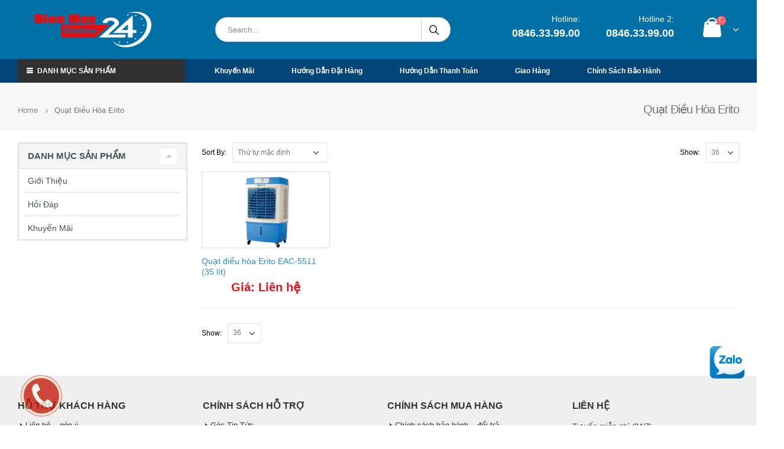

--- FILE ---
content_type: text/html; charset=UTF-8
request_url: https://dienmayonline24h.com/quat-dieu-hoa-erito
body_size: 20791
content:
<!DOCTYPE html>
<html lang="vi">
<head><meta charset="utf-8"><script>if(navigator.userAgent.match(/MSIE|Internet Explorer/i)||navigator.userAgent.match(/Trident\/7\..*?rv:11/i)){var href=document.location.href;if(!href.match(/[?&]nowprocket/)){if(href.indexOf("?")==-1){if(href.indexOf("#")==-1){document.location.href=href+"?nowprocket=1"}else{document.location.href=href.replace("#","?nowprocket=1#")}}else{if(href.indexOf("#")==-1){document.location.href=href+"&nowprocket=1"}else{document.location.href=href.replace("#","&nowprocket=1#")}}}}</script><script>class RocketLazyLoadScripts{constructor(){this.triggerEvents=["keydown","mousedown","mousemove","touchmove","touchstart","touchend","wheel"],this.userEventHandler=this._triggerListener.bind(this),this.touchStartHandler=this._onTouchStart.bind(this),this.touchMoveHandler=this._onTouchMove.bind(this),this.touchEndHandler=this._onTouchEnd.bind(this),this.clickHandler=this._onClick.bind(this),this.interceptedClicks=[],window.addEventListener("pageshow",(e=>{this.persisted=e.persisted})),window.addEventListener("DOMContentLoaded",(()=>{this._preconnect3rdParties()})),this.delayedScripts={normal:[],async:[],defer:[]},this.allJQueries=[]}_addUserInteractionListener(e){document.hidden?e._triggerListener():(this.triggerEvents.forEach((t=>window.addEventListener(t,e.userEventHandler,{passive:!0}))),window.addEventListener("touchstart",e.touchStartHandler,{passive:!0}),window.addEventListener("mousedown",e.touchStartHandler),document.addEventListener("visibilitychange",e.userEventHandler))}_removeUserInteractionListener(){this.triggerEvents.forEach((e=>window.removeEventListener(e,this.userEventHandler,{passive:!0}))),document.removeEventListener("visibilitychange",this.userEventHandler)}_onTouchStart(e){"HTML"!==e.target.tagName&&(window.addEventListener("touchend",this.touchEndHandler),window.addEventListener("mouseup",this.touchEndHandler),window.addEventListener("touchmove",this.touchMoveHandler,{passive:!0}),window.addEventListener("mousemove",this.touchMoveHandler),e.target.addEventListener("click",this.clickHandler),this._renameDOMAttribute(e.target,"onclick","rocket-onclick"))}_onTouchMove(e){window.removeEventListener("touchend",this.touchEndHandler),window.removeEventListener("mouseup",this.touchEndHandler),window.removeEventListener("touchmove",this.touchMoveHandler,{passive:!0}),window.removeEventListener("mousemove",this.touchMoveHandler),e.target.removeEventListener("click",this.clickHandler),this._renameDOMAttribute(e.target,"rocket-onclick","onclick")}_onTouchEnd(e){window.removeEventListener("touchend",this.touchEndHandler),window.removeEventListener("mouseup",this.touchEndHandler),window.removeEventListener("touchmove",this.touchMoveHandler,{passive:!0}),window.removeEventListener("mousemove",this.touchMoveHandler)}_onClick(e){e.target.removeEventListener("click",this.clickHandler),this._renameDOMAttribute(e.target,"rocket-onclick","onclick"),this.interceptedClicks.push(e),e.preventDefault(),e.stopPropagation(),e.stopImmediatePropagation()}_replayClicks(){window.removeEventListener("touchstart",this.touchStartHandler,{passive:!0}),window.removeEventListener("mousedown",this.touchStartHandler),this.interceptedClicks.forEach((e=>{e.target.dispatchEvent(new MouseEvent("click",{view:e.view,bubbles:!0,cancelable:!0}))}))}_renameDOMAttribute(e,t,n){e.hasAttribute&&e.hasAttribute(t)&&(event.target.setAttribute(n,event.target.getAttribute(t)),event.target.removeAttribute(t))}_triggerListener(){this._removeUserInteractionListener(this),"loading"===document.readyState?document.addEventListener("DOMContentLoaded",this._loadEverythingNow.bind(this)):this._loadEverythingNow()}_preconnect3rdParties(){let e=[];document.querySelectorAll("script[type=rocketlazyloadscript]").forEach((t=>{if(t.hasAttribute("src")){const n=new URL(t.src).origin;n!==location.origin&&e.push({src:n,crossOrigin:t.crossOrigin||"module"===t.getAttribute("data-rocket-type")})}})),e=[...new Map(e.map((e=>[JSON.stringify(e),e]))).values()],this._batchInjectResourceHints(e,"preconnect")}async _loadEverythingNow(){this.lastBreath=Date.now(),this._delayEventListeners(),this._delayJQueryReady(this),this._handleDocumentWrite(),this._registerAllDelayedScripts(),this._preloadAllScripts(),await this._loadScriptsFromList(this.delayedScripts.normal),await this._loadScriptsFromList(this.delayedScripts.defer),await this._loadScriptsFromList(this.delayedScripts.async);try{await this._triggerDOMContentLoaded(),await this._triggerWindowLoad()}catch(e){}window.dispatchEvent(new Event("rocket-allScriptsLoaded")),this._replayClicks()}_registerAllDelayedScripts(){document.querySelectorAll("script[type=rocketlazyloadscript]").forEach((e=>{e.hasAttribute("src")?e.hasAttribute("async")&&!1!==e.async?this.delayedScripts.async.push(e):e.hasAttribute("defer")&&!1!==e.defer||"module"===e.getAttribute("data-rocket-type")?this.delayedScripts.defer.push(e):this.delayedScripts.normal.push(e):this.delayedScripts.normal.push(e)}))}async _transformScript(e){return await this._littleBreath(),new Promise((t=>{const n=document.createElement("script");[...e.attributes].forEach((e=>{let t=e.nodeName;"type"!==t&&("data-rocket-type"===t&&(t="type"),n.setAttribute(t,e.nodeValue))})),e.hasAttribute("src")?(n.addEventListener("load",t),n.addEventListener("error",t)):(n.text=e.text,t());try{e.parentNode.replaceChild(n,e)}catch(e){t()}}))}async _loadScriptsFromList(e){const t=e.shift();return t?(await this._transformScript(t),this._loadScriptsFromList(e)):Promise.resolve()}_preloadAllScripts(){this._batchInjectResourceHints([...this.delayedScripts.normal,...this.delayedScripts.defer,...this.delayedScripts.async],"preload")}_batchInjectResourceHints(e,t){var n=document.createDocumentFragment();e.forEach((e=>{if(e.src){const i=document.createElement("link");i.href=e.src,i.rel=t,"preconnect"!==t&&(i.as="script"),e.getAttribute&&"module"===e.getAttribute("data-rocket-type")&&(i.crossOrigin=!0),e.crossOrigin&&(i.crossOrigin=e.crossOrigin),n.appendChild(i)}})),document.head.appendChild(n)}_delayEventListeners(){let e={};function t(t,n){!function(t){function n(n){return e[t].eventsToRewrite.indexOf(n)>=0?"rocket-"+n:n}e[t]||(e[t]={originalFunctions:{add:t.addEventListener,remove:t.removeEventListener},eventsToRewrite:[]},t.addEventListener=function(){arguments[0]=n(arguments[0]),e[t].originalFunctions.add.apply(t,arguments)},t.removeEventListener=function(){arguments[0]=n(arguments[0]),e[t].originalFunctions.remove.apply(t,arguments)})}(t),e[t].eventsToRewrite.push(n)}function n(e,t){let n=e[t];Object.defineProperty(e,t,{get:()=>n||function(){},set(i){e["rocket"+t]=n=i}})}t(document,"DOMContentLoaded"),t(window,"DOMContentLoaded"),t(window,"load"),t(window,"pageshow"),t(document,"readystatechange"),n(document,"onreadystatechange"),n(window,"onload"),n(window,"onpageshow")}_delayJQueryReady(e){let t=window.jQuery;Object.defineProperty(window,"jQuery",{get:()=>t,set(n){if(n&&n.fn&&!e.allJQueries.includes(n)){n.fn.ready=n.fn.init.prototype.ready=function(t){e.domReadyFired?t.bind(document)(n):document.addEventListener("rocket-DOMContentLoaded",(()=>t.bind(document)(n)))};const t=n.fn.on;n.fn.on=n.fn.init.prototype.on=function(){if(this[0]===window){function e(e){return e.split(" ").map((e=>"load"===e||0===e.indexOf("load.")?"rocket-jquery-load":e)).join(" ")}"string"==typeof arguments[0]||arguments[0]instanceof String?arguments[0]=e(arguments[0]):"object"==typeof arguments[0]&&Object.keys(arguments[0]).forEach((t=>{delete Object.assign(arguments[0],{[e(t)]:arguments[0][t]})[t]}))}return t.apply(this,arguments),this},e.allJQueries.push(n)}t=n}})}async _triggerDOMContentLoaded(){this.domReadyFired=!0,await this._littleBreath(),document.dispatchEvent(new Event("rocket-DOMContentLoaded")),await this._littleBreath(),window.dispatchEvent(new Event("rocket-DOMContentLoaded")),await this._littleBreath(),document.dispatchEvent(new Event("rocket-readystatechange")),await this._littleBreath(),document.rocketonreadystatechange&&document.rocketonreadystatechange()}async _triggerWindowLoad(){await this._littleBreath(),window.dispatchEvent(new Event("rocket-load")),await this._littleBreath(),window.rocketonload&&window.rocketonload(),await this._littleBreath(),this.allJQueries.forEach((e=>e(window).trigger("rocket-jquery-load"))),await this._littleBreath();const e=new Event("rocket-pageshow");e.persisted=this.persisted,window.dispatchEvent(e),await this._littleBreath(),window.rocketonpageshow&&window.rocketonpageshow({persisted:this.persisted})}_handleDocumentWrite(){const e=new Map;document.write=document.writeln=function(t){const n=document.currentScript,i=document.createRange(),r=n.parentElement;let o=e.get(n);void 0===o&&(o=n.nextSibling,e.set(n,o));const s=document.createDocumentFragment();i.setStart(s,0),s.appendChild(i.createContextualFragment(t)),r.insertBefore(s,o)}}async _littleBreath(){Date.now()-this.lastBreath>45&&(await this._requestAnimFrame(),this.lastBreath=Date.now())}async _requestAnimFrame(){return document.hidden?new Promise((e=>setTimeout(e))):new Promise((e=>requestAnimationFrame(e)))}static run(){const e=new RocketLazyLoadScripts;e._addUserInteractionListener(e)}}RocketLazyLoadScripts.run();</script>
    
    <!--[if IE]><meta http-equiv='X-UA-Compatible' content='IE=edge,chrome=1'><![endif]-->
    <meta name="viewport" content="width=device-width, initial-scale=1.0, minimum-scale=1.0">
    <link rel="profile" href="https://gmpg.org/xfn/11" />
    <link rel="pingback" href="https://dienmayonline24h.com/xmlrpc.php" />

        <link rel="shortcut icon" href="//dienmayonline24h.com/wp-content/themes/porto/images/logo/favicon.ico" type="image/x-icon" />
    <link rel="apple-touch-icon" href="//dienmayonline24h.com/wp-content/themes/porto/images/logo/favicon.ico">
    <link rel="apple-touch-icon" sizes="120x120" href="//dienmayonline24h.com/wp-content/themes/porto/images/logo/favicon.ico">
    <link rel="apple-touch-icon" sizes="76x76" href="//dienmayonline24h.com/wp-content/themes/porto/images/logo/favicon.ico">
    <link rel="apple-touch-icon" sizes="152x152" href="//dienmayonline24h.com/wp-content/themes/porto/images/logo/favicon.ico">

<title>Quạt Điều Hòa Erito &#8211; Mua Sắm Điện Máy Giá Rẻ</title>
<meta name='robots' content='max-image-preview:large' />
<link rel='dns-prefetch' href='//fonts.googleapis.com' />
<link rel="alternate" type="application/rss+xml" title="Dòng thông tin Mua Sắm Điện Máy Giá Rẻ &raquo;" href="https://dienmayonline24h.com/feed" />
<link rel="alternate" type="application/rss+xml" title="Dòng phản hồi Mua Sắm Điện Máy Giá Rẻ &raquo;" href="https://dienmayonline24h.com/comments/feed" />
<link rel="alternate" type="application/rss+xml" title="Nguồn cấp Mua Sắm Điện Máy Giá Rẻ &raquo; Quạt Điều Hòa Erito Danh mục" href="https://dienmayonline24h.com/quat-dieu-hoa-erito/feed" />
<script type="rocketlazyloadscript" data-rocket-type="text/javascript">
window._wpemojiSettings = {"baseUrl":"https:\/\/s.w.org\/images\/core\/emoji\/14.0.0\/72x72\/","ext":".png","svgUrl":"https:\/\/s.w.org\/images\/core\/emoji\/14.0.0\/svg\/","svgExt":".svg","source":{"concatemoji":"https:\/\/dienmayonline24h.com\/wp-includes\/js\/wp-emoji-release.min.js?ver=6.2.2"}};
/*! This file is auto-generated */
!function(e,a,t){var n,r,o,i=a.createElement("canvas"),p=i.getContext&&i.getContext("2d");function s(e,t){p.clearRect(0,0,i.width,i.height),p.fillText(e,0,0);e=i.toDataURL();return p.clearRect(0,0,i.width,i.height),p.fillText(t,0,0),e===i.toDataURL()}function c(e){var t=a.createElement("script");t.src=e,t.defer=t.type="text/javascript",a.getElementsByTagName("head")[0].appendChild(t)}for(o=Array("flag","emoji"),t.supports={everything:!0,everythingExceptFlag:!0},r=0;r<o.length;r++)t.supports[o[r]]=function(e){if(p&&p.fillText)switch(p.textBaseline="top",p.font="600 32px Arial",e){case"flag":return s("\ud83c\udff3\ufe0f\u200d\u26a7\ufe0f","\ud83c\udff3\ufe0f\u200b\u26a7\ufe0f")?!1:!s("\ud83c\uddfa\ud83c\uddf3","\ud83c\uddfa\u200b\ud83c\uddf3")&&!s("\ud83c\udff4\udb40\udc67\udb40\udc62\udb40\udc65\udb40\udc6e\udb40\udc67\udb40\udc7f","\ud83c\udff4\u200b\udb40\udc67\u200b\udb40\udc62\u200b\udb40\udc65\u200b\udb40\udc6e\u200b\udb40\udc67\u200b\udb40\udc7f");case"emoji":return!s("\ud83e\udef1\ud83c\udffb\u200d\ud83e\udef2\ud83c\udfff","\ud83e\udef1\ud83c\udffb\u200b\ud83e\udef2\ud83c\udfff")}return!1}(o[r]),t.supports.everything=t.supports.everything&&t.supports[o[r]],"flag"!==o[r]&&(t.supports.everythingExceptFlag=t.supports.everythingExceptFlag&&t.supports[o[r]]);t.supports.everythingExceptFlag=t.supports.everythingExceptFlag&&!t.supports.flag,t.DOMReady=!1,t.readyCallback=function(){t.DOMReady=!0},t.supports.everything||(n=function(){t.readyCallback()},a.addEventListener?(a.addEventListener("DOMContentLoaded",n,!1),e.addEventListener("load",n,!1)):(e.attachEvent("onload",n),a.attachEvent("onreadystatechange",function(){"complete"===a.readyState&&t.readyCallback()})),(e=t.source||{}).concatemoji?c(e.concatemoji):e.wpemoji&&e.twemoji&&(c(e.twemoji),c(e.wpemoji)))}(window,document,window._wpemojiSettings);
</script>
<style type="text/css">
img.wp-smiley,
img.emoji {
	display: inline !important;
	border: none !important;
	box-shadow: none !important;
	height: 1em !important;
	width: 1em !important;
	margin: 0 0.07em !important;
	vertical-align: -0.1em !important;
	background: none !important;
	padding: 0 !important;
}
</style>
	<link rel='stylesheet' id='wp-block-library-css' href='https://dienmayonline24h.com/wp-includes/css/dist/block-library/style.min.css?ver=6.2.2' type='text/css' media='all' />
<link data-minify="1" rel='stylesheet' id='wc-blocks-vendors-style-css' href='https://dienmayonline24h.com/wp-content/cache/min/1/wp-content/plugins/woocommerce/packages/woocommerce-blocks/build/wc-blocks-vendors-style.css?ver=1735956652' type='text/css' media='all' />
<link data-minify="1" rel='stylesheet' id='wc-blocks-style-css' href='https://dienmayonline24h.com/wp-content/cache/min/1/wp-content/plugins/woocommerce/packages/woocommerce-blocks/build/wc-blocks-style.css?ver=1735956652' type='text/css' media='all' />
<link rel='stylesheet' id='classic-theme-styles-css' href='https://dienmayonline24h.com/wp-includes/css/classic-themes.min.css?ver=6.2.2' type='text/css' media='all' />
<style id='global-styles-inline-css' type='text/css'>
body{--wp--preset--color--black: #000000;--wp--preset--color--cyan-bluish-gray: #abb8c3;--wp--preset--color--white: #ffffff;--wp--preset--color--pale-pink: #f78da7;--wp--preset--color--vivid-red: #cf2e2e;--wp--preset--color--luminous-vivid-orange: #ff6900;--wp--preset--color--luminous-vivid-amber: #fcb900;--wp--preset--color--light-green-cyan: #7bdcb5;--wp--preset--color--vivid-green-cyan: #00d084;--wp--preset--color--pale-cyan-blue: #8ed1fc;--wp--preset--color--vivid-cyan-blue: #0693e3;--wp--preset--color--vivid-purple: #9b51e0;--wp--preset--gradient--vivid-cyan-blue-to-vivid-purple: linear-gradient(135deg,rgba(6,147,227,1) 0%,rgb(155,81,224) 100%);--wp--preset--gradient--light-green-cyan-to-vivid-green-cyan: linear-gradient(135deg,rgb(122,220,180) 0%,rgb(0,208,130) 100%);--wp--preset--gradient--luminous-vivid-amber-to-luminous-vivid-orange: linear-gradient(135deg,rgba(252,185,0,1) 0%,rgba(255,105,0,1) 100%);--wp--preset--gradient--luminous-vivid-orange-to-vivid-red: linear-gradient(135deg,rgba(255,105,0,1) 0%,rgb(207,46,46) 100%);--wp--preset--gradient--very-light-gray-to-cyan-bluish-gray: linear-gradient(135deg,rgb(238,238,238) 0%,rgb(169,184,195) 100%);--wp--preset--gradient--cool-to-warm-spectrum: linear-gradient(135deg,rgb(74,234,220) 0%,rgb(151,120,209) 20%,rgb(207,42,186) 40%,rgb(238,44,130) 60%,rgb(251,105,98) 80%,rgb(254,248,76) 100%);--wp--preset--gradient--blush-light-purple: linear-gradient(135deg,rgb(255,206,236) 0%,rgb(152,150,240) 100%);--wp--preset--gradient--blush-bordeaux: linear-gradient(135deg,rgb(254,205,165) 0%,rgb(254,45,45) 50%,rgb(107,0,62) 100%);--wp--preset--gradient--luminous-dusk: linear-gradient(135deg,rgb(255,203,112) 0%,rgb(199,81,192) 50%,rgb(65,88,208) 100%);--wp--preset--gradient--pale-ocean: linear-gradient(135deg,rgb(255,245,203) 0%,rgb(182,227,212) 50%,rgb(51,167,181) 100%);--wp--preset--gradient--electric-grass: linear-gradient(135deg,rgb(202,248,128) 0%,rgb(113,206,126) 100%);--wp--preset--gradient--midnight: linear-gradient(135deg,rgb(2,3,129) 0%,rgb(40,116,252) 100%);--wp--preset--duotone--dark-grayscale: url('#wp-duotone-dark-grayscale');--wp--preset--duotone--grayscale: url('#wp-duotone-grayscale');--wp--preset--duotone--purple-yellow: url('#wp-duotone-purple-yellow');--wp--preset--duotone--blue-red: url('#wp-duotone-blue-red');--wp--preset--duotone--midnight: url('#wp-duotone-midnight');--wp--preset--duotone--magenta-yellow: url('#wp-duotone-magenta-yellow');--wp--preset--duotone--purple-green: url('#wp-duotone-purple-green');--wp--preset--duotone--blue-orange: url('#wp-duotone-blue-orange');--wp--preset--font-size--small: 13px;--wp--preset--font-size--medium: 20px;--wp--preset--font-size--large: 36px;--wp--preset--font-size--x-large: 42px;--wp--preset--spacing--20: 0.44rem;--wp--preset--spacing--30: 0.67rem;--wp--preset--spacing--40: 1rem;--wp--preset--spacing--50: 1.5rem;--wp--preset--spacing--60: 2.25rem;--wp--preset--spacing--70: 3.38rem;--wp--preset--spacing--80: 5.06rem;--wp--preset--shadow--natural: 6px 6px 9px rgba(0, 0, 0, 0.2);--wp--preset--shadow--deep: 12px 12px 50px rgba(0, 0, 0, 0.4);--wp--preset--shadow--sharp: 6px 6px 0px rgba(0, 0, 0, 0.2);--wp--preset--shadow--outlined: 6px 6px 0px -3px rgba(255, 255, 255, 1), 6px 6px rgba(0, 0, 0, 1);--wp--preset--shadow--crisp: 6px 6px 0px rgba(0, 0, 0, 1);}:where(.is-layout-flex){gap: 0.5em;}body .is-layout-flow > .alignleft{float: left;margin-inline-start: 0;margin-inline-end: 2em;}body .is-layout-flow > .alignright{float: right;margin-inline-start: 2em;margin-inline-end: 0;}body .is-layout-flow > .aligncenter{margin-left: auto !important;margin-right: auto !important;}body .is-layout-constrained > .alignleft{float: left;margin-inline-start: 0;margin-inline-end: 2em;}body .is-layout-constrained > .alignright{float: right;margin-inline-start: 2em;margin-inline-end: 0;}body .is-layout-constrained > .aligncenter{margin-left: auto !important;margin-right: auto !important;}body .is-layout-constrained > :where(:not(.alignleft):not(.alignright):not(.alignfull)){max-width: var(--wp--style--global--content-size);margin-left: auto !important;margin-right: auto !important;}body .is-layout-constrained > .alignwide{max-width: var(--wp--style--global--wide-size);}body .is-layout-flex{display: flex;}body .is-layout-flex{flex-wrap: wrap;align-items: center;}body .is-layout-flex > *{margin: 0;}:where(.wp-block-columns.is-layout-flex){gap: 2em;}.has-black-color{color: var(--wp--preset--color--black) !important;}.has-cyan-bluish-gray-color{color: var(--wp--preset--color--cyan-bluish-gray) !important;}.has-white-color{color: var(--wp--preset--color--white) !important;}.has-pale-pink-color{color: var(--wp--preset--color--pale-pink) !important;}.has-vivid-red-color{color: var(--wp--preset--color--vivid-red) !important;}.has-luminous-vivid-orange-color{color: var(--wp--preset--color--luminous-vivid-orange) !important;}.has-luminous-vivid-amber-color{color: var(--wp--preset--color--luminous-vivid-amber) !important;}.has-light-green-cyan-color{color: var(--wp--preset--color--light-green-cyan) !important;}.has-vivid-green-cyan-color{color: var(--wp--preset--color--vivid-green-cyan) !important;}.has-pale-cyan-blue-color{color: var(--wp--preset--color--pale-cyan-blue) !important;}.has-vivid-cyan-blue-color{color: var(--wp--preset--color--vivid-cyan-blue) !important;}.has-vivid-purple-color{color: var(--wp--preset--color--vivid-purple) !important;}.has-black-background-color{background-color: var(--wp--preset--color--black) !important;}.has-cyan-bluish-gray-background-color{background-color: var(--wp--preset--color--cyan-bluish-gray) !important;}.has-white-background-color{background-color: var(--wp--preset--color--white) !important;}.has-pale-pink-background-color{background-color: var(--wp--preset--color--pale-pink) !important;}.has-vivid-red-background-color{background-color: var(--wp--preset--color--vivid-red) !important;}.has-luminous-vivid-orange-background-color{background-color: var(--wp--preset--color--luminous-vivid-orange) !important;}.has-luminous-vivid-amber-background-color{background-color: var(--wp--preset--color--luminous-vivid-amber) !important;}.has-light-green-cyan-background-color{background-color: var(--wp--preset--color--light-green-cyan) !important;}.has-vivid-green-cyan-background-color{background-color: var(--wp--preset--color--vivid-green-cyan) !important;}.has-pale-cyan-blue-background-color{background-color: var(--wp--preset--color--pale-cyan-blue) !important;}.has-vivid-cyan-blue-background-color{background-color: var(--wp--preset--color--vivid-cyan-blue) !important;}.has-vivid-purple-background-color{background-color: var(--wp--preset--color--vivid-purple) !important;}.has-black-border-color{border-color: var(--wp--preset--color--black) !important;}.has-cyan-bluish-gray-border-color{border-color: var(--wp--preset--color--cyan-bluish-gray) !important;}.has-white-border-color{border-color: var(--wp--preset--color--white) !important;}.has-pale-pink-border-color{border-color: var(--wp--preset--color--pale-pink) !important;}.has-vivid-red-border-color{border-color: var(--wp--preset--color--vivid-red) !important;}.has-luminous-vivid-orange-border-color{border-color: var(--wp--preset--color--luminous-vivid-orange) !important;}.has-luminous-vivid-amber-border-color{border-color: var(--wp--preset--color--luminous-vivid-amber) !important;}.has-light-green-cyan-border-color{border-color: var(--wp--preset--color--light-green-cyan) !important;}.has-vivid-green-cyan-border-color{border-color: var(--wp--preset--color--vivid-green-cyan) !important;}.has-pale-cyan-blue-border-color{border-color: var(--wp--preset--color--pale-cyan-blue) !important;}.has-vivid-cyan-blue-border-color{border-color: var(--wp--preset--color--vivid-cyan-blue) !important;}.has-vivid-purple-border-color{border-color: var(--wp--preset--color--vivid-purple) !important;}.has-vivid-cyan-blue-to-vivid-purple-gradient-background{background: var(--wp--preset--gradient--vivid-cyan-blue-to-vivid-purple) !important;}.has-light-green-cyan-to-vivid-green-cyan-gradient-background{background: var(--wp--preset--gradient--light-green-cyan-to-vivid-green-cyan) !important;}.has-luminous-vivid-amber-to-luminous-vivid-orange-gradient-background{background: var(--wp--preset--gradient--luminous-vivid-amber-to-luminous-vivid-orange) !important;}.has-luminous-vivid-orange-to-vivid-red-gradient-background{background: var(--wp--preset--gradient--luminous-vivid-orange-to-vivid-red) !important;}.has-very-light-gray-to-cyan-bluish-gray-gradient-background{background: var(--wp--preset--gradient--very-light-gray-to-cyan-bluish-gray) !important;}.has-cool-to-warm-spectrum-gradient-background{background: var(--wp--preset--gradient--cool-to-warm-spectrum) !important;}.has-blush-light-purple-gradient-background{background: var(--wp--preset--gradient--blush-light-purple) !important;}.has-blush-bordeaux-gradient-background{background: var(--wp--preset--gradient--blush-bordeaux) !important;}.has-luminous-dusk-gradient-background{background: var(--wp--preset--gradient--luminous-dusk) !important;}.has-pale-ocean-gradient-background{background: var(--wp--preset--gradient--pale-ocean) !important;}.has-electric-grass-gradient-background{background: var(--wp--preset--gradient--electric-grass) !important;}.has-midnight-gradient-background{background: var(--wp--preset--gradient--midnight) !important;}.has-small-font-size{font-size: var(--wp--preset--font-size--small) !important;}.has-medium-font-size{font-size: var(--wp--preset--font-size--medium) !important;}.has-large-font-size{font-size: var(--wp--preset--font-size--large) !important;}.has-x-large-font-size{font-size: var(--wp--preset--font-size--x-large) !important;}
.wp-block-navigation a:where(:not(.wp-element-button)){color: inherit;}
:where(.wp-block-columns.is-layout-flex){gap: 2em;}
.wp-block-pullquote{font-size: 1.5em;line-height: 1.6;}
</style>
<link data-minify="1" rel='stylesheet' id='hrw-css' href='https://dienmayonline24h.com/wp-content/cache/min/1/wp-content/plugins/call-now-icon-animate/css.css?ver=1735956652' type='text/css' media='' />
<link data-minify="1" rel='stylesheet' id='sce-css' href='https://dienmayonline24h.com/wp-content/cache/min/1/wp-content/plugins/suppot-chat-easy/style.css?ver=1735956652' type='text/css' media='' />
<style id='woocommerce-inline-inline-css' type='text/css'>
.woocommerce form .form-row .required { visibility: visible; }
</style>
<link data-minify="1" rel='stylesheet' id='js_composer_front-css' href='https://dienmayonline24h.com/wp-content/cache/min/1/wp-content/plugins/js_composer/assets/css/js_composer.min.css?ver=1735956652' type='text/css' media='all' />
<link data-minify="1" rel='stylesheet' id='porto-bootstrap-css' href='https://dienmayonline24h.com/wp-content/cache/min/1/wp-content/themes/porto/css/bootstrap_1.css?ver=1735956652' type='text/css' media='all' />
<link data-minify="1" rel='stylesheet' id='porto-plugins-css' href='https://dienmayonline24h.com/wp-content/cache/min/1/wp-content/themes/porto/css/plugins.css?ver=1735956652' type='text/css' media='all' />
<link rel='stylesheet' id='porto-google-fonts-css' href='//fonts.googleapis.com/css?family=Arial%2C+Helvetica%2C+sans-serif%3A200%2C300%2C400%2C700%2C800%7CShadows+Into+Light%3A200%2C300%2C400%2C700%2C800%7COpen+Sans%3A200%2C300%2C400%2C700%2C800%7C&#038;subset=cyrillic%2Ccyrillic-ext%2Cgreek%2Cgreek-ext%2Ckhmer%2Clatin%2Clatin-ext%2Cvietnamese&#038;ver=6.2.2' type='text/css' media='all' />
<link data-minify="1" rel='stylesheet' id='porto-theme-css' href='https://dienmayonline24h.com/wp-content/cache/min/1/wp-content/themes/porto/css/theme.css?ver=1735956652' type='text/css' media='all' />
<link data-minify="1" rel='stylesheet' id='porto-theme-shop-css' href='https://dienmayonline24h.com/wp-content/cache/min/1/wp-content/themes/porto/css/theme_shop.css?ver=1735956652' type='text/css' media='all' />
<link data-minify="1" rel='stylesheet' id='porto-dynamic-style-css' href='https://dienmayonline24h.com/wp-content/cache/min/1/wp-content/themes/porto/css/dynamic_style_1.css?ver=1735956652' type='text/css' media='all' />
<link data-minify="1" rel='stylesheet' id='porto-skin-css' href='https://dienmayonline24h.com/wp-content/cache/min/1/wp-content/themes/porto/css/skin_1.css?ver=1735956652' type='text/css' media='all' />
<link rel='stylesheet' id='porto-style-css' href='https://dienmayonline24h.com/wp-content/themes/porto/style.css?ver=6.2.2' type='text/css' media='all' />
<!--[if lt IE 10]>
<link rel='stylesheet' id='porto-ie-css' href='https://dienmayonline24h.com/wp-content/themes/porto/css/ie.css?ver=6.2.2' type='text/css' media='all' />
<![endif]-->
<link data-minify="1" rel='stylesheet' id='styles-child-css' href='https://dienmayonline24h.com/wp-content/cache/min/1/wp-content/themes/porto-child/style.css?ver=1735956652' type='text/css' media='all' />
<script type="text/template" id="tmpl-variation-template">
	<div class="woocommerce-variation-description">{{{ data.variation.variation_description }}}</div>
	<div class="woocommerce-variation-price">{{{ data.variation.price_html }}}</div>
	<div class="woocommerce-variation-availability">{{{ data.variation.availability_html }}}</div>
</script>
<script type="text/template" id="tmpl-unavailable-variation-template">
	<p>Rất tiếc, sản phẩm này hiện không tồn tại. Hãy chọn một phương thức kết hợp khác.</p>
</script>
<script type="rocketlazyloadscript" data-rocket-type='text/javascript' src='https://dienmayonline24h.com/wp-includes/js/jquery/jquery.min.js?ver=3.6.4' id='jquery-core-js' defer></script>
<script type="rocketlazyloadscript" data-rocket-type='text/javascript' src='https://dienmayonline24h.com/wp-includes/js/jquery/jquery-migrate.min.js?ver=3.4.0' id='jquery-migrate-js' defer></script>
<script type="rocketlazyloadscript" data-rocket-type='text/javascript' src='https://dienmayonline24h.com/wp-content/plugins/woocommerce/assets/js/jquery-blockui/jquery.blockUI.min.js?ver=2.7.0-wc.7.8.2' id='jquery-blockui-js' defer></script>
<script type='text/javascript' id='wc-add-to-cart-js-extra'>
/* <![CDATA[ */
var wc_add_to_cart_params = {"ajax_url":"\/wp-admin\/admin-ajax.php","wc_ajax_url":"\/?wc-ajax=%%endpoint%%","i18n_view_cart":"Xem gi\u1ecf h\u00e0ng","cart_url":"https:\/\/dienmayonline24h.com\/gio-hang","is_cart":"","cart_redirect_after_add":"no"};
/* ]]> */
</script>
<script type="rocketlazyloadscript" data-rocket-type='text/javascript' src='https://dienmayonline24h.com/wp-content/plugins/woocommerce/assets/js/frontend/add-to-cart.min.js?ver=7.8.2' id='wc-add-to-cart-js' defer></script>
<script type="rocketlazyloadscript" data-minify="1" data-rocket-type='text/javascript' src='https://dienmayonline24h.com/wp-content/cache/min/1/wp-content/plugins/js_composer/assets/js/vendors/woocommerce-add-to-cart.js?ver=1735956653' id='vc_woocommerce-add-to-cart-js-js' defer></script>
<script type="rocketlazyloadscript" data-rocket-type='text/javascript' src='https://dienmayonline24h.com/wp-content/themes/porto/js/popper.min.js?ver=4.3' id='porto-plugins-popper-js' defer></script>
<script type="rocketlazyloadscript" data-rocket-type='text/javascript' src='https://dienmayonline24h.com/wp-content/themes/porto/js/bootstrap.min.js?ver=4.3' id='porto-bootstrap-js' defer></script>
<script type="rocketlazyloadscript" data-rocket-type='text/javascript' src='https://dienmayonline24h.com/wp-content/themes/porto/js/plugins.min.js?ver=4.3' id='porto-plugins-js' defer></script>
<link rel="https://api.w.org/" href="https://dienmayonline24h.com/wp-json/" /><link rel="alternate" type="application/json" href="https://dienmayonline24h.com/wp-json/wp/v2/product_cat/3066" /><link rel="wlwmanifest" type="application/wlwmanifest+xml" href="https://dienmayonline24h.com/wp-includes/wlwmanifest.xml" />
<meta name="generator" content="WordPress 6.2.2" />
<meta name="generator" content="WooCommerce 7.8.2" />

<!-- Call Now Icon Animate Mobile 0.1.0 by Alan Tien (alantien.com) -->
<style>
                    .coccoc-alo-phone.coccoc-alo-green .coccoc-alo-ph-img-circle {
                        background-color: #c00000;
                    }
                .coccoc-alo-phone.coccoc-alo-green.coccoc-alo-hover .coccoc-alo-ph-img-circle, .coccoc-alo-phone.coccoc-alo-green:hover .coccoc-alo-ph-img-circle
                {background-color: #43b91e;}
                @media screen and (max-width:650px){.coccoc-alo-phone.coccoc-alo-show {display:block;}}
                </style><!-- Global site tag (gtag.js) - Google Analytics -->
<script type="rocketlazyloadscript" async src="https://www.googletagmanager.com/gtag/js?id=UA-124253435-1"></script>
<script type="rocketlazyloadscript">
  window.dataLayer = window.dataLayer || [];
  function gtag(){dataLayer.push(arguments);}
  gtag('js', new Date());

  gtag('config', 'UA-124253435-1');
</script>
<style id="porto-generated-css-output" type="text/css">.ms-loading-container .ms-loading,.ms-slide .ms-slide-loading{background-image:none !important;background-color:transparent !important;box-shadow:none !important;}#header .logo{max-width:150px;}@media (min-width:1230px){#header .logo{max-width:250px;}}@media (max-width:991px){#header .logo{max-width:110px;}}@media (max-width:767px){#header .logo{max-width:110px;}}#header.sticky-header .logo{width:100px;}.sale-product-daily-deal .daily-deal-title,.sale-product-daily-deal .porto_countdown{font-family:'Oswald',Arial,Helvetica,sans-serif,Arial,Helvetica,sans-serif;text-transform:uppercase;}.entry-summary .sale-product-daily-deal{margin-top:10px;}.entry-summary .sale-product-daily-deal .porto_countdown{margin-bottom:5px;}.entry-summary .sale-product-daily-deal .porto_countdown-section{background-color:#288ad6;color:#fff;margin-left:1px;margin-right:1px;display:block;float:left;max-width:calc(25% - 2px);min-width:64px;padding:12px 10px;}.entry-summary .sale-product-daily-deal .porto_countdown .porto_countdown-amount{display:block;font-size:18px;font-weight:700;}.entry-summary .sale-product-daily-deal .porto_countdown-period{font-size:10px;}.entry-summary .sale-product-daily-deal:after{content:'';display:table;clear:both;}.entry-summary .sale-product-daily-deal .daily-deal-title{text-transform:uppercase;}.products .sale-product-daily-deal{position:absolute;left:10px;right:10px;bottom:10px;color:#fff;padding:5px 0;text-align:center;}.products .sale-product-daily-deal:before{content:'';position:absolute;left:0;width:100%;top:0;height:100%;background:#288ad6;opacity:0.7;}.products .sale-product-daily-deal > h5,.products .sale-product-daily-deal > div{position:relative;z-index:1;}.products .sale-product-daily-deal .daily-deal-title{display:inline-block;color:#fff;font-size:11px;font-weight:400;margin-bottom:0;margin-right:1px;}.products .sale-product-daily-deal .porto_countdown{float:none;display:inline-block;text-transform:uppercase;margin-bottom:0;width:auto;}.products .sale-product-daily-deal .porto_countdown-section{padding:0;margin-bottom:0;}.products .sale-product-daily-deal .porto_countdown-section:first-child:after{content:',';margin-right:2px;}.products .sale-product-daily-deal .porto_countdown-amount,.products .sale-product-daily-deal .porto_countdown-period{font-size:13px;font-weight:500;padding:0 1px;}.products .sale-product-daily-deal .porto_countdown-section:last-child .porto_countdown-period{padding:0;}.products .sale-product-daily-deal:after{content:'';display:table;clear:both;}</style>	<noscript><style>.woocommerce-product-gallery{ opacity: 1 !important; }</style></noscript>
	<meta name="generator" content="Powered by WPBakery Page Builder - drag and drop page builder for WordPress."/>
<!--[if lte IE 9]><link rel="stylesheet" type="text/css" href="https://dienmayonline24h.com/wp-content/plugins/js_composer/assets/css/vc_lte_ie9.min.css" media="screen"><![endif]--><link rel="icon" href="https://dienmayonline24h.com/wp-content/uploads/2022/11/cropped-0.0.0.-32x32.jpg" sizes="32x32" />
<link rel="icon" href="https://dienmayonline24h.com/wp-content/uploads/2022/11/cropped-0.0.0.-192x192.jpg" sizes="192x192" />
<link rel="apple-touch-icon" href="https://dienmayonline24h.com/wp-content/uploads/2022/11/cropped-0.0.0.-180x180.jpg" />
<meta name="msapplication-TileImage" content="https://dienmayonline24h.com/wp-content/uploads/2022/11/cropped-0.0.0.-270x270.jpg" />
<style type="text/css" title="dynamic-css" class="options-output">p{font-family:Arial, Helvetica, sans-serif;font-weight:400;}</style><noscript><style type="text/css"> .wpb_animate_when_almost_visible { opacity: 1; }</style></noscript><noscript><style id="rocket-lazyload-nojs-css">.rll-youtube-player, [data-lazy-src]{display:none !important;}</style></noscript>
<link data-minify="1" rel="stylesheet" href="https://dienmayonline24h.com/wp-content/cache/min/1/ajax/libs/simple-line-icons/2.4.1/css/simple-line-icons.css?ver=1735956653"></head>
<body data-rsssl=1 class="archive tax-product_cat term-quat-dieu-hoa-erito term-3066 wide blog-1  theme-porto woocommerce woocommerce-page woocommerce-no-js wpb-js-composer js-comp-ver-5.4.5 vc_responsive">
    
    <div class="page-wrapper"><!-- page wrapper -->

        
                    <div class="header-wrapper clearfix"><!-- header wrapper -->
                                                <div id="header-boxed">
                
                    <header id="header" class="header-separate header-9 search-md sticky-menu-header">
    
    <div class="header-main">
        <div class="container">
            <div class="header-left">
                <div class="logo">    <a href="https://dienmayonline24h.com/" title="Mua Sắm Điện Máy Giá Rẻ - Mua hàng tại kho &#8211; Không lo về giá" rel="home">
                <img width="331" height="98" class="img-responsive standard-logo" src="data:image/svg+xml,%3Csvg%20xmlns='http://www.w3.org/2000/svg'%20viewBox='0%200%20331%2098'%3E%3C/svg%3E" alt="Mua Sắm Điện Máy Giá Rẻ" data-lazy-src="//dienmayonline24h.com/wp-content/uploads/2019/03/logo12.png" /><noscript><img width="331" height="98" class="img-responsive standard-logo" src="//dienmayonline24h.com/wp-content/uploads/2019/03/logo12.png" alt="Mua Sắm Điện Máy Giá Rẻ" /></noscript><img width="350" height="200" class="img-responsive retina-logo" src="data:image/svg+xml,%3Csvg%20xmlns='http://www.w3.org/2000/svg'%20viewBox='0%200%20350%20200'%3E%3C/svg%3E" alt="Mua Sắm Điện Máy Giá Rẻ" style="max-height:px;display:none;" data-lazy-src="//dienmayonline24h.com/wp-content/uploads/2018/07/logo-dmol24.png" /><noscript><img width="350" height="200" class="img-responsive retina-logo" src="//dienmayonline24h.com/wp-content/uploads/2018/07/logo-dmol24.png" alt="Mua Sắm Điện Máy Giá Rẻ" style="max-height:px;display:none;" /></noscript>            </a>
    </div>            </div>
            <div class="header-center">
                    <div class="searchform-popup">
        <a class="search-toggle"><i class="fa fa-search"></i></a>
            <form action="https://dienmayonline24h.com/" method="get"
        class="searchform ">
        <fieldset>
            <span class="text"><input name="s" id="s" type="text" value="" placeholder="Search&hellip;" autocomplete="off" /></span>
                            <input type="hidden" name="post_type" value="product"/>
                            <span class="button-wrap"><button class="btn btn-special" title="Search" type="submit"><i class="fa fa-search"></i></button></span>
        </fieldset>
    </form>
        </div>
                    <a class="mobile-toggle"><i class="fa fa-reorder"></i></a>
            </div>
            <div class="header-right">
                                <div class="header-minicart-arrow-alt">
                    <div class="header-contact"><ul>
<li>Hotline: </li>
<li><a href="tel:0846339900"><strong>0846.33.99.00</strong></a>
</ul>
<ul>
<li>Hotline 2:</li>
<li><a href="tel:0846339900"><strong>0846.33.99.00</strong></a></li>
</ul></div>        <div id="mini-cart" class="mini-cart minicart-arrow-alt effect-fadein-up minicart-style2">
            <div class="cart-head ">
                <i class="minicart-icon "></i>
                                    <span class="cart-items"><i class="fa fa-spinner fa-pulse"></i></span>
                            </div>
            <div class="cart-popup widget_shopping_cart">
                <div class="widget_shopping_cart_content">
                    <div class="cart-loading"></div>
                </div>
            </div>
        </div>
                    </div>
    
                
            </div>
        </div>
        
<div id="nav-panel" class="">
    <div class="container">
        <div class="mobile-nav-wrap">
            <div class="menu-wrap"><ul id="menu-menu-primary" class="mobile-menu accordion-menu"><li id="accordion-menu-item-29162" class="menu-item menu-item-type-taxonomy menu-item-object-product_cat menu-item-has-children  has-sub"><a href="https://dienmayonline24h.com/tivi" rel="nofollow" class="">Tivi</a>
<span class="arrow"></span><ul class="sub-menu">
	<li id="accordion-menu-item-30062" class="menu-item menu-item-type-taxonomy menu-item-object-product_cat "><a href="https://dienmayonline24h.com/phu-kien-tivi" rel="nofollow" class="">Phụ Kiện Tivi</a></li>
	<li id="accordion-menu-item-30060" class="menu-item menu-item-type-taxonomy menu-item-object-product_cat "><a href="https://dienmayonline24h.com/tivi-box" rel="nofollow" class="">Tivi Box</a></li>
</ul>
</li>
<li id="accordion-menu-item-29901" class="menu-item menu-item-type-taxonomy menu-item-object-product_cat menu-item-has-children  has-sub"><a href="https://dienmayonline24h.com/am-thanh" rel="nofollow" class="">Âm Thanh</a>
<span class="arrow"></span><ul class="sub-menu">
	<li id="accordion-menu-item-29898" class="menu-item menu-item-type-taxonomy menu-item-object-product_cat "><a href="https://dienmayonline24h.com/dau-video-dau-vi-tinh" rel="nofollow" class="">Đầu Video- Đầu Vi Tính</a></li>
	<li id="accordion-menu-item-30069" class="menu-item menu-item-type-taxonomy menu-item-object-product_cat "><a href="https://dienmayonline24h.com/bo-karaoke" rel="nofollow" class="">Bộ Karaoke</a></li>
	<li id="accordion-menu-item-30071" class="menu-item menu-item-type-taxonomy menu-item-object-product_cat "><a href="https://dienmayonline24h.com/loa-san-khau" rel="nofollow" class="">Loa Sân Khấu</a></li>
	<li id="accordion-menu-item-30070" class="menu-item menu-item-type-taxonomy menu-item-object-product_cat "><a href="https://dienmayonline24h.com/cuc-day" rel="nofollow" class="">Cục Đẩy</a></li>
	<li id="accordion-menu-item-30061" class="menu-item menu-item-type-taxonomy menu-item-object-product_cat "><a href="https://dienmayonline24h.com/loa-sound-bar" rel="nofollow" class="">Loa Sound Bar</a></li>
	<li id="accordion-menu-item-30090" class="menu-item menu-item-type-taxonomy menu-item-object-product_cat "><a href="https://dienmayonline24h.com/loa-vi-tinh" rel="nofollow" class="">Loa Vi Tính</a></li>
	<li id="accordion-menu-item-29897" class="menu-item menu-item-type-taxonomy menu-item-object-product_cat "><a href="https://dienmayonline24h.com/amply" rel="nofollow" class="">Amply</a></li>
	<li id="accordion-menu-item-30072" class="menu-item menu-item-type-taxonomy menu-item-object-product_cat "><a href="https://dienmayonline24h.com/micro" rel="nofollow" class="">Micro</a></li>
</ul>
</li>
<li id="accordion-menu-item-29213" class="menu-item menu-item-type-taxonomy menu-item-object-product_cat menu-item-has-children  has-sub"><a href="https://dienmayonline24h.com/tu-lanh" rel="nofollow" class="">Tủ Lạnh</a>
<span class="arrow"></span><ul class="sub-menu">
	<li id="accordion-menu-item-29900" class="menu-item menu-item-type-taxonomy menu-item-object-product_cat "><a href="https://dienmayonline24h.com/tu-lanh" rel="nofollow" class="">Tủ Lạnh</a></li>
</ul>
</li>
<li id="accordion-menu-item-29896" class="menu-item menu-item-type-taxonomy menu-item-object-product_cat "><a href="https://dienmayonline24h.com/tu-cap-dong" rel="nofollow" class="">Tủ Cấp Đông</a></li>
<li id="accordion-menu-item-29163" class="menu-item menu-item-type-taxonomy menu-item-object-product_cat "><a href="https://dienmayonline24h.com/dieu-hoa" rel="nofollow" class="">Điều Hòa</a></li>
<li id="accordion-menu-item-29187" class="menu-item menu-item-type-taxonomy menu-item-object-product_cat "><a href="https://dienmayonline24h.com/may-giat" rel="nofollow" class="">Máy Giặt</a></li>
<li id="accordion-menu-item-30103" class="menu-item menu-item-type-taxonomy menu-item-object-product_cat "><a href="https://dienmayonline24h.com/do-gia-dung/bep-tu-bep-hong-ngoai" rel="nofollow" class="">Bếp Từ &#8211; Bếp Hồng Ngoại</a></li>
<li id="accordion-menu-item-29164" class="menu-item menu-item-type-taxonomy menu-item-object-product_cat menu-item-has-children  has-sub"><a href="https://dienmayonline24h.com/do-gia-dung" rel="nofollow" class="">Đồ Gia Dụng</a>
<span class="arrow"></span><ul class="sub-menu">
	<li id="accordion-menu-item-29165" class="menu-item menu-item-type-taxonomy menu-item-object-product_cat "><a href="https://dienmayonline24h.com/do-gia-dung/ban-ui" rel="nofollow" class="">Bàn Ủi</a></li>
	<li id="accordion-menu-item-29167" class="menu-item menu-item-type-taxonomy menu-item-object-product_cat "><a href="https://dienmayonline24h.com/do-gia-dung/bep-dien" rel="nofollow" class="">Bếp Điện</a></li>
	<li id="accordion-menu-item-30100" class="menu-item menu-item-type-taxonomy menu-item-object-product_cat "><a href="https://dienmayonline24h.com/do-gia-dung/may-ep-trai-cay" rel="nofollow" class="">Máy ép trái cây</a></li>
	<li id="accordion-menu-item-30101" class="menu-item menu-item-type-taxonomy menu-item-object-product_cat "><a href="https://dienmayonline24h.com/do-gia-dung/may-xay-sinh-to" rel="nofollow" class="">Máy Xay Sinh Tố</a></li>
	<li id="accordion-menu-item-29168" class="menu-item menu-item-type-taxonomy menu-item-object-product_cat "><a href="https://dienmayonline24h.com/do-gia-dung/bep-gas" rel="nofollow" class="">Bếp Gas</a></li>
	<li id="accordion-menu-item-29173" class="menu-item menu-item-type-taxonomy menu-item-object-product_cat "><a href="https://dienmayonline24h.com/do-gia-dung/binh-thuy-dien" rel="nofollow" class="">Bình Thủy Điện</a></li>
	<li id="accordion-menu-item-29174" class="menu-item menu-item-type-taxonomy menu-item-object-product_cat "><a href="https://dienmayonline24h.com/do-gia-dung/bo-noi" rel="nofollow" class="">Bộ nồi</a></li>
	<li id="accordion-menu-item-29175" class="menu-item menu-item-type-taxonomy menu-item-object-product_cat "><a href="https://dienmayonline24h.com/do-gia-dung/cay-nuoc-nong-lanh" rel="nofollow" class="">Cây nước nóng lạnh</a></li>
	<li id="accordion-menu-item-29177" class="menu-item menu-item-type-taxonomy menu-item-object-product_cat "><a href="https://dienmayonline24h.com/do-gia-dung/chao-chong-dinh" rel="nofollow" class="">Chảo Chống Dính</a></li>
	<li id="accordion-menu-item-29178" class="menu-item menu-item-type-taxonomy menu-item-object-product_cat "><a href="https://dienmayonline24h.com/do-gia-dung/den-suoi" rel="nofollow" class="">Đèn Sưởi</a></li>
	<li id="accordion-menu-item-29179" class="menu-item menu-item-type-taxonomy menu-item-object-product_cat "><a href="https://dienmayonline24h.com/do-gia-dung/lau-dien" rel="nofollow" class="">Lẩu Điện</a></li>
	<li id="accordion-menu-item-29180" class="menu-item menu-item-type-taxonomy menu-item-object-product_cat "><a href="https://dienmayonline24h.com/do-gia-dung/lo-nuong" rel="nofollow" class="">Lò Nướng</a></li>
	<li id="accordion-menu-item-29181" class="menu-item menu-item-type-taxonomy menu-item-object-product_cat "><a href="https://dienmayonline24h.com/do-gia-dung/lo-vi-song" rel="nofollow" class="">Lò Vi Sóng</a></li>
	<li id="accordion-menu-item-29199" class="menu-item menu-item-type-taxonomy menu-item-object-product_cat "><a href="https://dienmayonline24h.com/do-gia-dung/may-loc-nuoc" rel="nofollow" class="">Máy Lọc Nước</a></li>
	<li id="accordion-menu-item-29203" class="menu-item menu-item-type-taxonomy menu-item-object-product_cat "><a href="https://dienmayonline24h.com/do-gia-dung/may-say-quan-ao" rel="nofollow" class="">Máy Sấy Quần Áo</a></li>
	<li id="accordion-menu-item-30106" class="menu-item menu-item-type-taxonomy menu-item-object-product_cat "><a href="https://dienmayonline24h.com/do-gia-dung/may-lam-sua-dau-nanh" rel="nofollow" class="">Máy làm sữa đậu nành</a></li>
	<li id="accordion-menu-item-30102" class="menu-item menu-item-type-taxonomy menu-item-object-product_cat "><a href="https://dienmayonline24h.com/do-gia-dung/noi-com-dien" rel="nofollow" class="">Nồi Cơm Điện</a></li>
	<li id="accordion-menu-item-30104" class="menu-item menu-item-type-taxonomy menu-item-object-product_cat "><a href="https://dienmayonline24h.com/do-gia-dung/noi-ap-suat" rel="nofollow" class="">Nồi Áp Suất</a></li>
	<li id="accordion-menu-item-30107" class="menu-item menu-item-type-taxonomy menu-item-object-product_cat "><a href="https://dienmayonline24h.com/do-gia-dung/may-hut-am" rel="nofollow" class="">Máy hút ẩm</a></li>
	<li id="accordion-menu-item-30108" class="menu-item menu-item-type-taxonomy menu-item-object-product_cat "><a href="https://dienmayonline24h.com/do-gia-dung/may-hut-mui" rel="nofollow" class="">Máy hút mùi</a></li>
	<li id="accordion-menu-item-29185" class="menu-item menu-item-type-taxonomy menu-item-object-product_cat "><a href="https://dienmayonline24h.com/binh-nong-lanh" rel="nofollow" class="">Bình Nóng Lạnh</a></li>
	<li id="accordion-menu-item-30295" class="menu-item menu-item-type-taxonomy menu-item-object-product_cat "><a href="https://dienmayonline24h.com/do-gia-dung/may-hut-am" rel="nofollow" class="">Máy hút ẩm</a></li>
	<li id="accordion-menu-item-29895" class="menu-item menu-item-type-taxonomy menu-item-object-product_cat "><a href="https://dienmayonline24h.com/do-gia-dung/quat-suoi" rel="nofollow" class="">Quạt Sưởi</a></li>
	<li id="accordion-menu-item-29894" class="menu-item menu-item-type-taxonomy menu-item-object-product_cat "><a href="https://dienmayonline24h.com/quat-dieu-hoa" rel="nofollow" class="">Quạt Điều Hòa</a></li>
</ul>
</li>
<li id="accordion-menu-item-29204" class="menu-item menu-item-type-taxonomy menu-item-object-product_cat "><a href="https://dienmayonline24h.com/do-gia-dung/quat-dien" rel="nofollow" class="">Quạt Điện</a></li>
<li id="accordion-menu-item-34686" class="menu-item menu-item-type-taxonomy menu-item-object-category "><a href="https://dienmayonline24h.com/goc-tin-tuc" rel="nofollow" class="">Góc Tin Tức</a></li>
</ul><ul id="menu-menu-second" class="mobile-menu accordion-menu"><li id="accordion-menu-item-685" class="menu-item menu-item-type-custom menu-item-object-custom "><a href="/" rel="nofollow" class="">Giới Thiệu</a></li>
<li id="accordion-menu-item-686" class="menu-item menu-item-type-custom menu-item-object-custom "><a href="/" rel="nofollow" class="">Hỏi Đáp</a></li>
<li id="accordion-menu-item-687" class="menu-item menu-item-type-custom menu-item-object-custom "><a href="/" rel="nofollow" class="">Khuyến Mãi</a></li>
</ul></div><div class="menu-custom-block"><span><a href="#">Khuyến mãi</a></span>
<span><a href="#">Hướng dẫn đặt hàng</a></span>
<span><a href="#">Hướng dẫn thanh toán</a></span>
<span><a href="#">Giao hàng</a></span>
<span><a href="#">Chính sách bảo hành</a></span></div>        </div>
    </div>
</div>
    </div>

        <div class="main-menu-wrap">
        <div id="main-menu" class="container">
            <div class="menu-center">
                <div class="row">
                    <div class="col-lg-3 sidebar">
                                                    <div id="main-toggle-menu" class="closed">
                                <div class="menu-title closed">
                                    <div class="toggle"></div>
                                                                            Danh Mục Sản Phẩm                                                                    </div>
                                <div class="toggle-menu-wrap">
                                    <ul id="menu-menu-primary-1" class="main-menu sidebar-menu subeffect-fadein-left"><li id="nav-menu-item-29162" class="menu-item menu-item-type-taxonomy menu-item-object-product_cat menu-item-has-children  has-sub narrow "><a href="https://dienmayonline24h.com/tivi" class="">Tivi</a>
<span class="arrow"></span><div class="popup"><div class="inner" style=""><ul class="sub-menu">
	<li id="nav-menu-item-30062" class="menu-item menu-item-type-taxonomy menu-item-object-product_cat " data-cols="1"><a href="https://dienmayonline24h.com/phu-kien-tivi" class="">Phụ Kiện Tivi</a></li>
	<li id="nav-menu-item-30060" class="menu-item menu-item-type-taxonomy menu-item-object-product_cat " data-cols="1"><a href="https://dienmayonline24h.com/tivi-box" class="">Tivi Box</a></li>
</ul></div></div>
</li>
<li id="nav-menu-item-29901" class="menu-item menu-item-type-taxonomy menu-item-object-product_cat menu-item-has-children  has-sub narrow "><a href="https://dienmayonline24h.com/am-thanh" class="">Âm Thanh</a>
<span class="arrow"></span><div class="popup"><div class="inner" style=""><ul class="sub-menu">
	<li id="nav-menu-item-29898" class="menu-item menu-item-type-taxonomy menu-item-object-product_cat " data-cols="1"><a href="https://dienmayonline24h.com/dau-video-dau-vi-tinh" class="">Đầu Video- Đầu Vi Tính</a></li>
	<li id="nav-menu-item-30069" class="menu-item menu-item-type-taxonomy menu-item-object-product_cat " data-cols="1"><a href="https://dienmayonline24h.com/bo-karaoke" class="">Bộ Karaoke</a></li>
	<li id="nav-menu-item-30071" class="menu-item menu-item-type-taxonomy menu-item-object-product_cat " data-cols="1"><a href="https://dienmayonline24h.com/loa-san-khau" class="">Loa Sân Khấu</a></li>
	<li id="nav-menu-item-30070" class="menu-item menu-item-type-taxonomy menu-item-object-product_cat " data-cols="1"><a href="https://dienmayonline24h.com/cuc-day" class="">Cục Đẩy</a></li>
	<li id="nav-menu-item-30061" class="menu-item menu-item-type-taxonomy menu-item-object-product_cat " data-cols="1"><a href="https://dienmayonline24h.com/loa-sound-bar" class="">Loa Sound Bar</a></li>
	<li id="nav-menu-item-30090" class="menu-item menu-item-type-taxonomy menu-item-object-product_cat " data-cols="1"><a href="https://dienmayonline24h.com/loa-vi-tinh" class="">Loa Vi Tính</a></li>
	<li id="nav-menu-item-29897" class="menu-item menu-item-type-taxonomy menu-item-object-product_cat " data-cols="1"><a href="https://dienmayonline24h.com/amply" class="">Amply</a></li>
	<li id="nav-menu-item-30072" class="menu-item menu-item-type-taxonomy menu-item-object-product_cat " data-cols="1"><a href="https://dienmayonline24h.com/micro" class="">Micro</a></li>
</ul></div></div>
</li>
<li id="nav-menu-item-29213" class="menu-item menu-item-type-taxonomy menu-item-object-product_cat menu-item-has-children  has-sub narrow "><a href="https://dienmayonline24h.com/tu-lanh" class="">Tủ Lạnh</a>
<span class="arrow"></span><div class="popup"><div class="inner" style=""><ul class="sub-menu">
	<li id="nav-menu-item-29900" class="menu-item menu-item-type-taxonomy menu-item-object-product_cat " data-cols="1"><a href="https://dienmayonline24h.com/tu-lanh" class="">Tủ Lạnh</a></li>
</ul></div></div>
</li>
<li id="nav-menu-item-29896" class="menu-item menu-item-type-taxonomy menu-item-object-product_cat  narrow "><a href="https://dienmayonline24h.com/tu-cap-dong" class="">Tủ Cấp Đông</a></li>
<li id="nav-menu-item-29163" class="menu-item menu-item-type-taxonomy menu-item-object-product_cat  narrow "><a href="https://dienmayonline24h.com/dieu-hoa" class="">Điều Hòa</a></li>
<li id="nav-menu-item-29187" class="menu-item menu-item-type-taxonomy menu-item-object-product_cat  narrow "><a href="https://dienmayonline24h.com/may-giat" class="">Máy Giặt</a></li>
<li id="nav-menu-item-30103" class="menu-item menu-item-type-taxonomy menu-item-object-product_cat  narrow "><a href="https://dienmayonline24h.com/do-gia-dung/bep-tu-bep-hong-ngoai" class="">Bếp Từ &#8211; Bếp Hồng Ngoại</a></li>
<li id="nav-menu-item-29164" class="menu-item menu-item-type-taxonomy menu-item-object-product_cat menu-item-has-children  has-sub narrow "><a href="https://dienmayonline24h.com/do-gia-dung" class="">Đồ Gia Dụng</a>
<span class="arrow"></span><div class="popup"><div class="inner" style=""><ul class="sub-menu">
	<li id="nav-menu-item-29165" class="menu-item menu-item-type-taxonomy menu-item-object-product_cat " data-cols="1"><a href="https://dienmayonline24h.com/do-gia-dung/ban-ui" class="">Bàn Ủi</a></li>
	<li id="nav-menu-item-29167" class="menu-item menu-item-type-taxonomy menu-item-object-product_cat " data-cols="1"><a href="https://dienmayonline24h.com/do-gia-dung/bep-dien" class="">Bếp Điện</a></li>
	<li id="nav-menu-item-30100" class="menu-item menu-item-type-taxonomy menu-item-object-product_cat " data-cols="1"><a href="https://dienmayonline24h.com/do-gia-dung/may-ep-trai-cay" class="">Máy ép trái cây</a></li>
	<li id="nav-menu-item-30101" class="menu-item menu-item-type-taxonomy menu-item-object-product_cat " data-cols="1"><a href="https://dienmayonline24h.com/do-gia-dung/may-xay-sinh-to" class="">Máy Xay Sinh Tố</a></li>
	<li id="nav-menu-item-29168" class="menu-item menu-item-type-taxonomy menu-item-object-product_cat " data-cols="1"><a href="https://dienmayonline24h.com/do-gia-dung/bep-gas" class="">Bếp Gas</a></li>
	<li id="nav-menu-item-29173" class="menu-item menu-item-type-taxonomy menu-item-object-product_cat " data-cols="1"><a href="https://dienmayonline24h.com/do-gia-dung/binh-thuy-dien" class="">Bình Thủy Điện</a></li>
	<li id="nav-menu-item-29174" class="menu-item menu-item-type-taxonomy menu-item-object-product_cat " data-cols="1"><a href="https://dienmayonline24h.com/do-gia-dung/bo-noi" class="">Bộ nồi</a></li>
	<li id="nav-menu-item-29175" class="menu-item menu-item-type-taxonomy menu-item-object-product_cat " data-cols="1"><a href="https://dienmayonline24h.com/do-gia-dung/cay-nuoc-nong-lanh" class="">Cây nước nóng lạnh</a></li>
	<li id="nav-menu-item-29177" class="menu-item menu-item-type-taxonomy menu-item-object-product_cat " data-cols="1"><a href="https://dienmayonline24h.com/do-gia-dung/chao-chong-dinh" class="">Chảo Chống Dính</a></li>
	<li id="nav-menu-item-29178" class="menu-item menu-item-type-taxonomy menu-item-object-product_cat " data-cols="1"><a href="https://dienmayonline24h.com/do-gia-dung/den-suoi" class="">Đèn Sưởi</a></li>
	<li id="nav-menu-item-29179" class="menu-item menu-item-type-taxonomy menu-item-object-product_cat " data-cols="1"><a href="https://dienmayonline24h.com/do-gia-dung/lau-dien" class="">Lẩu Điện</a></li>
	<li id="nav-menu-item-29180" class="menu-item menu-item-type-taxonomy menu-item-object-product_cat " data-cols="1"><a href="https://dienmayonline24h.com/do-gia-dung/lo-nuong" class="">Lò Nướng</a></li>
	<li id="nav-menu-item-29181" class="menu-item menu-item-type-taxonomy menu-item-object-product_cat " data-cols="1"><a href="https://dienmayonline24h.com/do-gia-dung/lo-vi-song" class="">Lò Vi Sóng</a></li>
	<li id="nav-menu-item-29199" class="menu-item menu-item-type-taxonomy menu-item-object-product_cat " data-cols="1"><a href="https://dienmayonline24h.com/do-gia-dung/may-loc-nuoc" class="">Máy Lọc Nước</a></li>
	<li id="nav-menu-item-29203" class="menu-item menu-item-type-taxonomy menu-item-object-product_cat " data-cols="1"><a href="https://dienmayonline24h.com/do-gia-dung/may-say-quan-ao" class="">Máy Sấy Quần Áo</a></li>
	<li id="nav-menu-item-30106" class="menu-item menu-item-type-taxonomy menu-item-object-product_cat " data-cols="1"><a href="https://dienmayonline24h.com/do-gia-dung/may-lam-sua-dau-nanh" class="">Máy làm sữa đậu nành</a></li>
	<li id="nav-menu-item-30102" class="menu-item menu-item-type-taxonomy menu-item-object-product_cat " data-cols="1"><a href="https://dienmayonline24h.com/do-gia-dung/noi-com-dien" class="">Nồi Cơm Điện</a></li>
	<li id="nav-menu-item-30104" class="menu-item menu-item-type-taxonomy menu-item-object-product_cat " data-cols="1"><a href="https://dienmayonline24h.com/do-gia-dung/noi-ap-suat" class="">Nồi Áp Suất</a></li>
	<li id="nav-menu-item-30107" class="menu-item menu-item-type-taxonomy menu-item-object-product_cat " data-cols="1"><a href="https://dienmayonline24h.com/do-gia-dung/may-hut-am" class="">Máy hút ẩm</a></li>
	<li id="nav-menu-item-30108" class="menu-item menu-item-type-taxonomy menu-item-object-product_cat " data-cols="1"><a href="https://dienmayonline24h.com/do-gia-dung/may-hut-mui" class="">Máy hút mùi</a></li>
	<li id="nav-menu-item-29185" class="menu-item menu-item-type-taxonomy menu-item-object-product_cat " data-cols="1"><a href="https://dienmayonline24h.com/binh-nong-lanh" class="">Bình Nóng Lạnh</a></li>
	<li id="nav-menu-item-30295" class="menu-item menu-item-type-taxonomy menu-item-object-product_cat " data-cols="1"><a href="https://dienmayonline24h.com/do-gia-dung/may-hut-am" class="">Máy hút ẩm</a></li>
	<li id="nav-menu-item-29895" class="menu-item menu-item-type-taxonomy menu-item-object-product_cat " data-cols="1"><a href="https://dienmayonline24h.com/do-gia-dung/quat-suoi" class="">Quạt Sưởi</a></li>
	<li id="nav-menu-item-29894" class="menu-item menu-item-type-taxonomy menu-item-object-product_cat " data-cols="1"><a href="https://dienmayonline24h.com/quat-dieu-hoa" class="">Quạt Điều Hòa</a></li>
</ul></div></div>
</li>
<li id="nav-menu-item-29204" class="menu-item menu-item-type-taxonomy menu-item-object-product_cat  narrow "><a href="https://dienmayonline24h.com/do-gia-dung/quat-dien" class="">Quạt Điện</a></li>
<li id="nav-menu-item-34686" class="menu-item menu-item-type-taxonomy menu-item-object-category  narrow "><a href="https://dienmayonline24h.com/goc-tin-tuc" class="">Góc Tin Tức</a></li>
</ul>                                </div>
                            </div>
                                            </div>
                                        <div class="col-lg-9">
                        <div class="menu-custom-block">
                            <span><a href="#">Khuyến mãi</a></span>
<span><a href="#">Hướng dẫn đặt hàng</a></span>
<span><a href="#">Hướng dẫn thanh toán</a></span>
<span><a href="#">Giao hàng</a></span>
<span><a href="#">Chính sách bảo hành</a></span>                                                    </div>
                    </div>
                                    </div>
            </div>
                            <div class="menu-right">
                        <div class="searchform-popup">
        <a class="search-toggle"><i class="fa fa-search"></i></a>
            <form action="https://dienmayonline24h.com/" method="get"
        class="searchform ">
        <fieldset>
            <span class="text"><input name="s" id="s" type="text" value="" placeholder="Search&hellip;" autocomplete="off" /></span>
                            <input type="hidden" name="post_type" value="product"/>
                            <span class="button-wrap"><button class="btn btn-special" title="Search" type="submit"><i class="fa fa-search"></i></button></span>
        </fieldset>
    </form>
        </div>
            <div id="mini-cart" class="mini-cart minicart-arrow-alt effect-fadein-up minicart-style2">
            <div class="cart-head ">
                <i class="minicart-icon "></i>
                                    <span class="cart-items"><i class="fa fa-spinner fa-pulse"></i></span>
                            </div>
            <div class="cart-popup widget_shopping_cart">
                <div class="widget_shopping_cart_content">
                    <div class="cart-loading"></div>
                </div>
            </div>
        </div>
                    </div>
                    </div>
    </div>
    </header>
                                </div>
                            </div><!-- end header wrapper -->
        
        
                <section class="page-top page-header-5">
        <div class="container">
    <div class="row">
        <div class="col-lg-12 clearfix">
            <div class="pt-right">
                <h1 class="page-title">Quạt Điều Hòa Erito</h1>
                            </div>
                            <div class="breadcrumbs-wrap pt-left">
                    <ul class="breadcrumb"><li class="home"itemscope itemtype="http://schema.org/BreadcrumbList"><a itemprop="url" href="https://dienmayonline24h.com" title="Go to Home Page"><span itemprop="title">Home</span></a><i class="delimiter delimiter-2"></i></li><li itemscope itemtype="http://schema.org/BreadcrumbList"><a itemprop="url" href="https://dienmayonline24h.com/cua-hang"><span itemprop="title">Cửa hàng</span></a><i class="delimiter delimiter-2"></i></li><li>Quạt Điều Hòa Erito</li></ul>                </div>
                                </div>
    </div>
</div>    </section>
    
        <div id="main" class="column2 column2-left-sidebar boxed"><!-- main -->

            
                        <div class="container">
                            
            
            <div class="row main-content-wrap">

            <!-- main content -->
            <div class="main-content col-lg-9">

                            
<div id="primary" class="content-area"><main id="main" class="site-main" role="main">




    <div class="woocommerce-notices-wrapper"></div><div class="shop-loop-before clearfix"><form class="woocommerce-ordering" method="get">
    <label>Sort By: </label>
    <select name="orderby" class="orderby">
					<option value="menu_order"  selected='selected'>Thứ tự mặc định</option>
					<option value="popularity" >Thứ tự theo mức độ phổ biến</option>
					<option value="date" >Mới nhất</option>
					<option value="price" >Thứ tự theo giá: thấp đến cao</option>
					<option value="price-desc" >Thứ tự theo giá: cao xuống thấp</option>
			</select>
	<input type="hidden" name="paged" value="1" />

	</form>    <div class="gridlist-toggle">
        <a href="#" id="grid" title="Grid View"></a><a href="#" id="list" title="List View"></a>
    </div>

<nav class="woocommerce-pagination">

    <form class="woocommerce-viewing" method="get">

        <label>Show: </label>

        <select name="count" class="count">
                            <option value="36"  selected='selected'>36</option>
                            <option value="72" >72</option>
                            <option value="108" >108</option>
                    </select>

        <input type="hidden" name="paged" value=""/>

            </form>

	</nav></div>
    
    <div class="archive-products">

        <ul class="products pcols-lg-4 pcols-md-3 pcols-xs-2 pcols-ls-2 pwidth-lg-4 pwidth-md-3 pwidth-xs-2 pwidth-ls-1">        
<li class="show-links-outimage product-first post-46037 product type-product status-publish has-post-thumbnail product_cat-quat-dieu-hoa-erito product_tag-quat-dieu-hoa product_tag-quat-dieu-hoa-erito first instock shipping-taxable product-type-simple">
<div class="product-inner">
	
    <div class="product-image">
						<div class="loader-container"><div class="loader"><i class="porto-ajax-loader"></i></div></div>
				<div class="after-loading-success-message">
					<div class="background-overlay"></div>
					<div class="loader success-message-container">
						<div class="msg-box">
							<div class="msg">You've just added this product to the cart:<p class="product-name text-color-primary">Quạt điều hòa Erito EAC-5511 (35 lít)</p></div>
							<img width="274" height="400" src="data:image/svg+xml,%3Csvg%20xmlns='http://www.w3.org/2000/svg'%20viewBox='0%200%20274%20400'%3E%3C/svg%3E" class="attachment-post-thumbnail size-post-thumbnail wp-post-image" alt="" decoding="async" data-lazy-src="https://dienmayonline24h.com/wp-content/uploads/2019/04/10255-2122470.png" /><noscript><img width="274" height="400" src="https://dienmayonline24h.com/wp-content/uploads/2019/04/10255-2122470.png" class="attachment-post-thumbnail size-post-thumbnail wp-post-image" alt="" decoding="async" /></noscript>						</div>
						<button class="button btn-primay viewcart" data-link="https://dienmayonline24h.com/gio-hang">Go to cart page</button>
						<button class="button btn-primay continue_shopping">Continue</button>
					</div>
				</div>
				
        <a  href="https://dienmayonline24h.com/quat-dieu-hoa-erito-eac-5511-35-lit">
            <div class="inner"><img width="274" height="400" src="data:image/svg+xml,%3Csvg%20xmlns='http://www.w3.org/2000/svg'%20viewBox='0%200%20274%20400'%3E%3C/svg%3E" class=" wp-post-image" alt="" decoding="async" data-lazy-src="https://dienmayonline24h.com/wp-content/uploads/2019/04/10255-2122470.png" /><noscript><img width="274" height="400" src="https://dienmayonline24h.com/wp-content/uploads/2019/04/10255-2122470.png" class=" wp-post-image" alt="" decoding="async" /></noscript></div>        </a>

        <div class="links-on-image">
            <div class="add-links-wrap">
    <div class="add-links no-effect clearfix">
        <a href="https://dienmayonline24h.com/quat-dieu-hoa-erito-eac-5511-35-lit" data-quantity="1" class="viewcart-style-2 button product_type_simple add_to_cart_read_more" data-product_id="46037" data-product_sku="EAC-5511" aria-label="Đọc thêm về &ldquo;Quạt điều hòa Erito EAC-5511 (35 lít)&rdquo;" aria-describedby="" rel="nofollow">Thêm vào giỏ</a>    </div>
</div>        </div>
    </div>

	

<div class="rating-wrap">
    <span class="rating-before"><span class="rating-line"></span></span>
    <div class="rating-content"><div class="star-rating" title="0"><span style="width:0%"><strong class="rating">0</strong> out of 5</span></div></div>
    <span class="rating-after"><span class="rating-line"></span></span>
</div>


    
        <a class="product-loop-title"  href="https://dienmayonline24h.com/quat-dieu-hoa-erito-eac-5511-35-lit"><h3 class="woocommerce-loop-product__title">Quạt điều hòa Erito EAC-5511 (35 lít)</h3></a>    
        <div class="description">
        <h4 class="ten-sp">THÔNG SỐ KỸ THUẬT Quạt điều hòa Erito EAC-5511</h4>
<ul>
<li><strong>Tổng Quan</strong></li>
<li>Model: EAC-5511</li>
<li>Công suất: 200W</li>
<li>Lưu lượng gió: 5500m3/h</li>
<li>Điện áp: 220V &#8211; 50Hz</li>
<li>Dung tích bình nước: 35L</li>
<li>Diện tích làm mát : 35m2</li>
<li>Kích thước: 600mm x 415mm x 990mm</li>
<li>Hãng sản xuất: Erito</li>
<li>Sản xuất tại: Thái Lan</li>
<li>Bảo hành: 36 tháng</li>
</ul>
    </div>
    
	<span class="price"><ins><span class="woocommerce-Price-amount amount">Giá: Liên hệ</span></span></ins></span>

    
</div>
</li>        </ul>
    </div>

    <div class="shop-loop-after clearfix">
<nav class="woocommerce-pagination">

    <form class="woocommerce-viewing" method="get">

        <label>Show: </label>

        <select name="count" class="count">
                            <option value="36"  selected='selected'>36</option>
                            <option value="72" >72</option>
                            <option value="108" >108</option>
                    </select>

        <input type="hidden" name="paged" value=""/>

            </form>

	</nav></div>
</main></div>

</div><!-- end main content -->

    <div class="col-lg-3 sidebar left-sidebar"><!-- main sidebar -->
                <div data-plugin-sticky data-plugin-options="{&quot;autoInit&quot;: true, &quot;minWidth&quot;: 991, &quot;containerSelector&quot;: &quot;.main-content-wrap&quot;}">
                        <div class="sidebar-content">
                            <div id="main-sidebar-menu" class="widget_sidebar_menu">
                                            <div class="widget-title">
                            Danh Mục Sản Phẩm                                                            <div class="toggle"></div>
                                                    </div>
                                        <div class="sidebar-menu-wrap">
                        <ul id="menu-menu-second-1" class="sidebar-menu subeffect-fadein-left"><li id="nav-menu-item-685" class="menu-item menu-item-type-custom menu-item-object-custom  narrow "><a href="/" class="">Giới Thiệu</a></li>
<li id="nav-menu-item-686" class="menu-item menu-item-type-custom menu-item-object-custom  narrow "><a href="/" class="">Hỏi Đáp</a></li>
<li id="nav-menu-item-687" class="menu-item menu-item-type-custom menu-item-object-custom  narrow "><a href="/" class="">Khuyến Mãi</a></li>
</ul>                    </div>
                </div>
                                </div>
                </div>
            </div><!-- end main sidebar -->

    </div>
    </div>


        
        
            
            </div><!-- end main -->

            
            <div class="footer-wrapper ">

                
                    
<div id="footer" class="footer-1">
            <div class="footer-main">
            <div class="container">
                
                                    <div class="row">
                                                        <div class="col-lg-3">
                                    <aside id="nav_menu-2" class="widget widget_nav_menu"><h3 class="widget-title">Hỗ trợ khách hàng</h3><div class="menu-ho-tro-khach-hang-container"><ul id="menu-ho-tro-khach-hang" class="menu"><li id="menu-item-300" class="menu-item menu-item-type-post_type menu-item-object-page menu-item-300"><a href="https://dienmayonline24h.com/lien-he-gop-y">Liên hệ – góp ý</a></li>
<li id="menu-item-298" class="menu-item menu-item-type-post_type menu-item-object-page menu-item-298"><a href="https://dienmayonline24h.com/huong-dan-mua-hang">Hướng dẫn mua hàng</a></li>
<li id="menu-item-299" class="menu-item menu-item-type-post_type menu-item-object-page menu-item-299"><a href="https://dienmayonline24h.com/huong-dan-tra-gop">Hướng dẫn trả góp</a></li>
</ul></div></aside>                                </div>
                                                            <div class="col-lg-3">
                                    <aside id="nav_menu-10" class="widget widget_nav_menu"><h3 class="widget-title">Chính sách hỗ trợ</h3><div class="menu-menu-top-link-container"><ul id="menu-menu-top-link" class="menu"><li id="menu-item-38319" class="menu-item menu-item-type-taxonomy menu-item-object-category menu-item-38319"><a href="https://dienmayonline24h.com/goc-tin-tuc">Góc Tin Tức</a></li>
<li id="menu-item-38320" class="menu-item menu-item-type-post_type menu-item-object-page menu-item-38320"><a href="https://dienmayonline24h.com/huong-dan-tra-gop">Hướng dẫn trả góp</a></li>
<li id="menu-item-38321" class="menu-item menu-item-type-post_type menu-item-object-page menu-item-38321"><a href="https://dienmayonline24h.com/chinh-sach-bao-hanh-doi-tra">Chính sách bảo hành – đổi trả</a></li>
<li id="menu-item-38322" class="menu-item menu-item-type-post_type menu-item-object-page menu-item-38322"><a href="https://dienmayonline24h.com/chinh-sach-thanh-toan">Chính sách thanh toán</a></li>
</ul></div></aside>                                </div>
                                                            <div class="col-lg-3">
                                    <aside id="nav_menu-4" class="widget widget_nav_menu"><h3 class="widget-title">Chính sách mua hàng</h3><div class="menu-chinh-sach-mua-hang-container"><ul id="menu-chinh-sach-mua-hang" class="menu"><li id="menu-item-302" class="menu-item menu-item-type-post_type menu-item-object-page menu-item-302"><a href="https://dienmayonline24h.com/chinh-sach-bao-hanh-doi-tra">Chính sách bảo hành – đổi trả</a></li>
<li id="menu-item-304" class="menu-item menu-item-type-post_type menu-item-object-page menu-item-304"><a href="https://dienmayonline24h.com/giao-hang-va-lap-dat">Giao hàng và lắp đặt</a></li>
<li id="menu-item-303" class="menu-item menu-item-type-post_type menu-item-object-page menu-item-303"><a href="https://dienmayonline24h.com/chinh-sach-bao-mat-tt">Chính sách bảo mật TT</a></li>
</ul></div></aside>                                </div>
                                                            <div class="col-lg-3">
                                    <aside id="black-studio-tinymce-24" class="widget widget_black_studio_tinymce"><h3 class="widget-title">Liên hệ</h3><div class="textwidget"><p>Tư vấn miễn phí (24/7)</p>
<p>Bộ phận bán lẻ: 0846339900</p>
<p>Địa chỉ số 1 :Tổng Kho B04 - Trần Phú - Hoàng Mai - Hà Nội</p>
<p>Địa chỉ số 2: Kho KT3, KT4, KT5 - Yên Sở - Hoàng Mai - Hà Nội.</p>
<p>Địa chỉ văn phòng: 268 Yên Duyên - Yên Sở - Hoàng Mai - Hà Nội</p>
<p>(CÔNG TY CP ĐIỆN MÁY ĐẤT VIỆT)</p>
<p>&nbsp;</p>
</div></aside><aside id="black-studio-tinymce-25" class="widget widget_black_studio_tinymce"><h3 class="widget-title">Hỗ trợ thanh toán</h3><div class="textwidget"><ul>
<li>Thanh toán bằng tiền mặt trực tiếp cho nhân viên giao hàng.</li>
<li>Chuyển khoản vào số tài khoản trên đơn hàng </li>
<li>Đối với trường hợp khách hàng thanh toán bằng thẻ, sẽ mất phí 2% trên tổng số tiền .</li>
<li>Chúng tôi xin chân thành cảm ơn quý khách!</li>
</ul>
</div></aside>                                </div>
                                                </div>
                
                            </div>
        </div>
    
        <div class="footer-bottom">
        <div class="container">
            
                            <div class="footer-center">
                                        © Copyright 2018. All Rights Reserved.                </div>
            
                    </div>
    </div>
    </div>
                
            </div>

        
    </div><!-- end wrapper -->
    

<!--[if lt IE 9]>
<script src="https://dienmayonline24h.com/wp-content/themes/porto/js/html5shiv.min.js"></script>
<script src="https://dienmayonline24h.com/wp-content/themes/porto/js/respond.min.js"></script>
<![endif]-->

				<a href="tel:0846339900" >
        <div class="coccoc-alo-phone coccoc-alo-green coccoc-alo-show" id="coccoc-alo-phoneIcon callnowicon" style="left:0px !important; bottom:20px !important;">
        <div class="coccoc-alo-ph-circle"></div>
        <div class="coccoc-alo-ph-circle-fill"></div>
        <div class="coccoc-alo-ph-img-circle"></div>
        </div></a>
        
				<div class="coccoc-alo-phone coccoc-alo-show" style="right:0px !important; bottom:50px !important;z-index:9999;">
					<a href="https://zalo.me/0846339900" style="display: block;" target="_Blank">
				       <img src="data:image/svg+xml,%3Csvg%20xmlns='http://www.w3.org/2000/svg'%20viewBox='0%200%20120%200'%3E%3C/svg%3E" width="120px" data-lazy-src="https://dienmayonline24h.com/wp-content/plugins/suppot-chat-easy/images/icon-zalo.png"><noscript><img src="https://dienmayonline24h.com/wp-content/plugins/suppot-chat-easy/images/icon-zalo.png" width="120px"></noscript>
			    	</a>
				</div>
        	<script type="rocketlazyloadscript" data-rocket-type="text/javascript">
		(function () {
			var c = document.body.className;
			c = c.replace(/woocommerce-no-js/, 'woocommerce-js');
			document.body.className = c;
		})();
	</script>
	<script type="rocketlazyloadscript" data-rocket-type='text/javascript' src='https://dienmayonline24h.com/wp-content/plugins/woocommerce/assets/js/js-cookie/js.cookie.min.js?ver=2.1.4-wc.7.8.2' id='js-cookie-js' defer></script>
<script type='text/javascript' id='woocommerce-js-extra'>
/* <![CDATA[ */
var woocommerce_params = {"ajax_url":"\/wp-admin\/admin-ajax.php","wc_ajax_url":"\/?wc-ajax=%%endpoint%%"};
/* ]]> */
</script>
<script type="rocketlazyloadscript" data-rocket-type='text/javascript' src='https://dienmayonline24h.com/wp-content/plugins/woocommerce/assets/js/frontend/woocommerce.min.js?ver=7.8.2' id='woocommerce-js' defer></script>
<script type="rocketlazyloadscript" data-rocket-type='text/javascript' id='rocket-browser-checker-js-after'>
"use strict";var _createClass=function(){function defineProperties(target,props){for(var i=0;i<props.length;i++){var descriptor=props[i];descriptor.enumerable=descriptor.enumerable||!1,descriptor.configurable=!0,"value"in descriptor&&(descriptor.writable=!0),Object.defineProperty(target,descriptor.key,descriptor)}}return function(Constructor,protoProps,staticProps){return protoProps&&defineProperties(Constructor.prototype,protoProps),staticProps&&defineProperties(Constructor,staticProps),Constructor}}();function _classCallCheck(instance,Constructor){if(!(instance instanceof Constructor))throw new TypeError("Cannot call a class as a function")}var RocketBrowserCompatibilityChecker=function(){function RocketBrowserCompatibilityChecker(options){_classCallCheck(this,RocketBrowserCompatibilityChecker),this.passiveSupported=!1,this._checkPassiveOption(this),this.options=!!this.passiveSupported&&options}return _createClass(RocketBrowserCompatibilityChecker,[{key:"_checkPassiveOption",value:function(self){try{var options={get passive(){return!(self.passiveSupported=!0)}};window.addEventListener("test",null,options),window.removeEventListener("test",null,options)}catch(err){self.passiveSupported=!1}}},{key:"initRequestIdleCallback",value:function(){!1 in window&&(window.requestIdleCallback=function(cb){var start=Date.now();return setTimeout(function(){cb({didTimeout:!1,timeRemaining:function(){return Math.max(0,50-(Date.now()-start))}})},1)}),!1 in window&&(window.cancelIdleCallback=function(id){return clearTimeout(id)})}},{key:"isDataSaverModeOn",value:function(){return"connection"in navigator&&!0===navigator.connection.saveData}},{key:"supportsLinkPrefetch",value:function(){var elem=document.createElement("link");return elem.relList&&elem.relList.supports&&elem.relList.supports("prefetch")&&window.IntersectionObserver&&"isIntersecting"in IntersectionObserverEntry.prototype}},{key:"isSlowConnection",value:function(){return"connection"in navigator&&"effectiveType"in navigator.connection&&("2g"===navigator.connection.effectiveType||"slow-2g"===navigator.connection.effectiveType)}}]),RocketBrowserCompatibilityChecker}();
</script>
<script type='text/javascript' id='rocket-preload-links-js-extra'>
/* <![CDATA[ */
var RocketPreloadLinksConfig = {"excludeUris":"\/(?:.+\/)?feed(?:\/(?:.+\/?)?)?$|\/(?:.+\/)?embed\/|\/thanh-toan-2(.*)|\/gio-hang|\/tai-khoan(.*)|\/wc-api\/v(.*)|\/(index\\.php\/)?wp\\-json(\/.*|$)|\/refer\/|\/go\/|\/recommend\/|\/recommends\/","usesTrailingSlash":"","imageExt":"jpg|jpeg|gif|png|tiff|bmp|webp|avif|pdf|doc|docx|xls|xlsx|php","fileExt":"jpg|jpeg|gif|png|tiff|bmp|webp|avif|pdf|doc|docx|xls|xlsx|php|html|htm","siteUrl":"https:\/\/dienmayonline24h.com","onHoverDelay":"100","rateThrottle":"3"};
/* ]]> */
</script>
<script type="rocketlazyloadscript" data-rocket-type='text/javascript' id='rocket-preload-links-js-after'>
(function() {
"use strict";var r="function"==typeof Symbol&&"symbol"==typeof Symbol.iterator?function(e){return typeof e}:function(e){return e&&"function"==typeof Symbol&&e.constructor===Symbol&&e!==Symbol.prototype?"symbol":typeof e},e=function(){function i(e,t){for(var n=0;n<t.length;n++){var i=t[n];i.enumerable=i.enumerable||!1,i.configurable=!0,"value"in i&&(i.writable=!0),Object.defineProperty(e,i.key,i)}}return function(e,t,n){return t&&i(e.prototype,t),n&&i(e,n),e}}();function i(e,t){if(!(e instanceof t))throw new TypeError("Cannot call a class as a function")}var t=function(){function n(e,t){i(this,n),this.browser=e,this.config=t,this.options=this.browser.options,this.prefetched=new Set,this.eventTime=null,this.threshold=1111,this.numOnHover=0}return e(n,[{key:"init",value:function(){!this.browser.supportsLinkPrefetch()||this.browser.isDataSaverModeOn()||this.browser.isSlowConnection()||(this.regex={excludeUris:RegExp(this.config.excludeUris,"i"),images:RegExp(".("+this.config.imageExt+")$","i"),fileExt:RegExp(".("+this.config.fileExt+")$","i")},this._initListeners(this))}},{key:"_initListeners",value:function(e){-1<this.config.onHoverDelay&&document.addEventListener("mouseover",e.listener.bind(e),e.listenerOptions),document.addEventListener("mousedown",e.listener.bind(e),e.listenerOptions),document.addEventListener("touchstart",e.listener.bind(e),e.listenerOptions)}},{key:"listener",value:function(e){var t=e.target.closest("a"),n=this._prepareUrl(t);if(null!==n)switch(e.type){case"mousedown":case"touchstart":this._addPrefetchLink(n);break;case"mouseover":this._earlyPrefetch(t,n,"mouseout")}}},{key:"_earlyPrefetch",value:function(t,e,n){var i=this,r=setTimeout(function(){if(r=null,0===i.numOnHover)setTimeout(function(){return i.numOnHover=0},1e3);else if(i.numOnHover>i.config.rateThrottle)return;i.numOnHover++,i._addPrefetchLink(e)},this.config.onHoverDelay);t.addEventListener(n,function e(){t.removeEventListener(n,e,{passive:!0}),null!==r&&(clearTimeout(r),r=null)},{passive:!0})}},{key:"_addPrefetchLink",value:function(i){return this.prefetched.add(i.href),new Promise(function(e,t){var n=document.createElement("link");n.rel="prefetch",n.href=i.href,n.onload=e,n.onerror=t,document.head.appendChild(n)}).catch(function(){})}},{key:"_prepareUrl",value:function(e){if(null===e||"object"!==(void 0===e?"undefined":r(e))||!1 in e||-1===["http:","https:"].indexOf(e.protocol))return null;var t=e.href.substring(0,this.config.siteUrl.length),n=this._getPathname(e.href,t),i={original:e.href,protocol:e.protocol,origin:t,pathname:n,href:t+n};return this._isLinkOk(i)?i:null}},{key:"_getPathname",value:function(e,t){var n=t?e.substring(this.config.siteUrl.length):e;return n.startsWith("/")||(n="/"+n),this._shouldAddTrailingSlash(n)?n+"/":n}},{key:"_shouldAddTrailingSlash",value:function(e){return this.config.usesTrailingSlash&&!e.endsWith("/")&&!this.regex.fileExt.test(e)}},{key:"_isLinkOk",value:function(e){return null!==e&&"object"===(void 0===e?"undefined":r(e))&&(!this.prefetched.has(e.href)&&e.origin===this.config.siteUrl&&-1===e.href.indexOf("?")&&-1===e.href.indexOf("#")&&!this.regex.excludeUris.test(e.href)&&!this.regex.images.test(e.href))}}],[{key:"run",value:function(){"undefined"!=typeof RocketPreloadLinksConfig&&new n(new RocketBrowserCompatibilityChecker({capture:!0,passive:!0}),RocketPreloadLinksConfig).init()}}]),n}();t.run();
}());
</script>
<script type="rocketlazyloadscript" data-rocket-type='text/javascript' src='https://dienmayonline24h.com/wp-includes/js/underscore.min.js?ver=1.13.4' id='underscore-js' defer></script>
<script type='text/javascript' id='wp-util-js-extra'>
/* <![CDATA[ */
var _wpUtilSettings = {"ajax":{"url":"\/wp-admin\/admin-ajax.php"}};
/* ]]> */
</script>
<script type="rocketlazyloadscript" data-rocket-type='text/javascript' src='https://dienmayonline24h.com/wp-includes/js/wp-util.min.js?ver=6.2.2' id='wp-util-js' defer></script>
<script type='text/javascript' id='wc-add-to-cart-variation-js-extra'>
/* <![CDATA[ */
var wc_add_to_cart_variation_params = {"wc_ajax_url":"\/?wc-ajax=%%endpoint%%","i18n_no_matching_variations_text":"R\u1ea5t ti\u1ebfc, kh\u00f4ng c\u00f3 s\u1ea3n ph\u1ea9m n\u00e0o ph\u00f9 h\u1ee3p v\u1edbi l\u1ef1a ch\u1ecdn c\u1ee7a b\u1ea1n. H\u00e3y ch\u1ecdn m\u1ed9t ph\u01b0\u01a1ng th\u1ee9c k\u1ebft h\u1ee3p kh\u00e1c.","i18n_make_a_selection_text":"Ch\u1ecdn c\u00e1c t\u00f9y ch\u1ecdn cho s\u1ea3n ph\u1ea9m tr\u01b0\u1edbc khi cho s\u1ea3n ph\u1ea9m v\u00e0o gi\u1ecf h\u00e0ng c\u1ee7a b\u1ea1n.","i18n_unavailable_text":"R\u1ea5t ti\u1ebfc, s\u1ea3n ph\u1ea9m n\u00e0y hi\u1ec7n kh\u00f4ng t\u1ed3n t\u1ea1i. H\u00e3y ch\u1ecdn m\u1ed9t ph\u01b0\u01a1ng th\u1ee9c k\u1ebft h\u1ee3p kh\u00e1c."};
/* ]]> */
</script>
<script type="rocketlazyloadscript" data-rocket-type='text/javascript' src='https://dienmayonline24h.com/wp-content/plugins/woocommerce/assets/js/frontend/add-to-cart-variation.min.js?ver=7.8.2' id='wc-add-to-cart-variation-js' defer></script>
<script type="rocketlazyloadscript" data-rocket-type='text/javascript' src='https://dienmayonline24h.com/wp-content/plugins/js_composer/assets/js/dist/js_composer_front.min.js?ver=5.4.5' id='wpb_composer_front_js-js' defer></script>
<script type='text/javascript' id='porto-theme-js-extra'>
/* <![CDATA[ */
var js_porto_vars = {"rtl":"","ajax_url":"https:\/\/dienmayonline24h.com\/wp-admin\/admin-ajax.php","change_logo":"1","container_width":"1200","grid_gutter_width":"30","show_sticky_header":"1","show_sticky_header_tablet":"1","show_sticky_header_mobile":"1","ajax_loader_url":":\/\/dienmayonline24h.com\/wp-content\/themes\/porto\/images\/ajax-loader@2x.gif","category_ajax":"","prdctfltr_ajax":"","show_minicart":"1","slider_loop":"1","slider_autoplay":"1","slider_autoheight":"1","slider_speed":"5000","slider_nav":"","slider_nav_hover":"1","slider_margin":"","slider_dots":"1","slider_animatein":"","slider_animateout":"","product_thumbs_count":"4","product_zoom":"1","product_zoom_mobile":"1","product_image_popup":"1","zoom_type":"inner","zoom_scroll":"1","zoom_lens_size":"200","zoom_lens_shape":"square","zoom_contain_lens":"1","zoom_lens_border":"1","zoom_border_color":"#888888","zoom_border":"0","screen_lg":"1230","mfp_counter":"%curr% of %total%","mfp_img_error":"<a href=\"%url%\">The image<\/a> could not be loaded.","mfp_ajax_error":"<a href=\"%url%\">The content<\/a> could not be loaded.","popup_close":"Close","popup_prev":"Previous","popup_next":"Next","request_error":"The requested content cannot be loaded.<br\/>Please try again later."};
/* ]]> */
</script>
<script type="rocketlazyloadscript" data-rocket-type='text/javascript' src='https://dienmayonline24h.com/wp-content/themes/porto/js/theme.min.js?ver=4.3' id='porto-theme-js' defer></script>
<script type="rocketlazyloadscript" data-rocket-type='text/javascript' src='https://dienmayonline24h.com/wp-includes/js/jquery/ui/core.min.js?ver=1.13.2' id='jquery-ui-core-js' defer></script>
<script type="rocketlazyloadscript" data-rocket-type='text/javascript' src='https://dienmayonline24h.com/wp-includes/js/jquery/ui/mouse.min.js?ver=1.13.2' id='jquery-ui-mouse-js' defer></script>
<script type="rocketlazyloadscript" data-rocket-type='text/javascript' src='https://dienmayonline24h.com/wp-includes/js/jquery/ui/slider.min.js?ver=1.13.2' id='jquery-ui-slider-js' defer></script>
<script type="rocketlazyloadscript" data-rocket-type='text/javascript' src='https://dienmayonline24h.com/wp-content/plugins/woocommerce/assets/js/jquery-ui-touch-punch/jquery-ui-touch-punch.min.js?ver=7.8.2' id='wc-jquery-ui-touchpunch-js' defer></script>
<script type="rocketlazyloadscript" data-rocket-type='text/javascript' src='https://dienmayonline24h.com/wp-content/plugins/woocommerce/assets/js/accounting/accounting.min.js?ver=0.4.2' id='accounting-js' defer></script>
<script type='text/javascript' id='wc-price-slider-js-extra'>
/* <![CDATA[ */
var woocommerce_price_slider_params = {"currency_format_num_decimals":"0","currency_format_symbol":"\u20ab","currency_format_decimal_sep":".","currency_format_thousand_sep":",","currency_format":"%v%s"};
/* ]]> */
</script>
<script type="rocketlazyloadscript" data-rocket-type='text/javascript' src='https://dienmayonline24h.com/wp-content/plugins/woocommerce/assets/js/frontend/price-slider.min.js?ver=7.8.2' id='wc-price-slider-js' defer></script>
<script>window.lazyLoadOptions=[{elements_selector:"img[data-lazy-src],.rocket-lazyload,iframe[data-lazy-src]",data_src:"lazy-src",data_srcset:"lazy-srcset",data_sizes:"lazy-sizes",class_loading:"lazyloading",class_loaded:"lazyloaded",threshold:300,callback_loaded:function(element){if(element.tagName==="IFRAME"&&element.dataset.rocketLazyload=="fitvidscompatible"){if(element.classList.contains("lazyloaded")){if(typeof window.jQuery!="undefined"){if(jQuery.fn.fitVids){jQuery(element).parent().fitVids()}}}}}},{elements_selector:".rocket-lazyload",data_src:"lazy-src",data_srcset:"lazy-srcset",data_sizes:"lazy-sizes",class_loading:"lazyloading",class_loaded:"lazyloaded",threshold:300,}];window.addEventListener('LazyLoad::Initialized',function(e){var lazyLoadInstance=e.detail.instance;if(window.MutationObserver){var observer=new MutationObserver(function(mutations){var image_count=0;var iframe_count=0;var rocketlazy_count=0;mutations.forEach(function(mutation){for(var i=0;i<mutation.addedNodes.length;i++){if(typeof mutation.addedNodes[i].getElementsByTagName!=='function'){continue}
if(typeof mutation.addedNodes[i].getElementsByClassName!=='function'){continue}
images=mutation.addedNodes[i].getElementsByTagName('img');is_image=mutation.addedNodes[i].tagName=="IMG";iframes=mutation.addedNodes[i].getElementsByTagName('iframe');is_iframe=mutation.addedNodes[i].tagName=="IFRAME";rocket_lazy=mutation.addedNodes[i].getElementsByClassName('rocket-lazyload');image_count+=images.length;iframe_count+=iframes.length;rocketlazy_count+=rocket_lazy.length;if(is_image){image_count+=1}
if(is_iframe){iframe_count+=1}}});if(image_count>0||iframe_count>0||rocketlazy_count>0){lazyLoadInstance.update()}});var b=document.getElementsByTagName("body")[0];var config={childList:!0,subtree:!0};observer.observe(b,config)}},!1)</script><script data-no-minify="1" async src="https://dienmayonline24h.com/wp-content/plugins/wp-rocket/assets/js/lazyload/17.5/lazyload.min.js"></script>
    <script type="rocketlazyloadscript" data-rocket-type="text/javascript">window.addEventListener('DOMContentLoaded', function() {
        
                    jQuery(document).ready(function(){});
                    });</script>
<script type="rocketlazyloadscript">
    var zalo_acc = {
        //"sdtzalo" : "m� qr code"
        '0846339900': '1dv6qufl2z1j4',
    };
    function devvnCheckLinkAvailability(link, successCallback, errorCallback) {
        var hiddenIframe = document.querySelector("#hiddenIframe");
        if (!hiddenIframe) {
            hiddenIframe = document.createElement("iframe");
            hiddenIframe.id = "hiddenIframe";
            hiddenIframe.style.display = "none";
            document.body.appendChild(hiddenIframe);
        }
        var timeout = setTimeout(function () {
            errorCallback("Link is not supported.");
            window.removeEventListener("blur", handleBlur);
        }, 2500);
        var result = {};
        function handleMouseMove(event) {
            if (!result.x) {
                result = {
                    x: event.clientX,
                    y: event.clientY,
                };
            }
        }
        function handleBlur() {
            clearTimeout(timeout);
            window.addEventListener("mousemove", handleMouseMove);
        }
        window.addEventListener("blur", handleBlur);
        window.addEventListener(
            "focus",
            function onFocus() {
                setTimeout(function () {
                    if (document.hasFocus()) {
                        successCallback(function (pos) {
                            if (!pos.x) {
                                return true;
                            }
                            var screenWidth =
                                window.innerWidth ||
                                document.documentElement.clientWidth ||
                                document.body.clientWidth;
                            var alertWidth = 300;
                            var alertHeight = 100;
                            var isXInRange =
                                pos.x - 100 < 0.5 * (screenWidth + alertWidth) &&
                                pos.x + 100 > 0.5 * (screenWidth + alertWidth);
                            var isYInRange =
                                pos.y - 40 < alertHeight && pos.y + 40 > alertHeight;
                            return isXInRange && isYInRange
                                ? "Link can be opened."
                                : "Link is not supported.";
                        }(result));
                    } else {
                        successCallback("Link can be opened.");
                    }
                    window.removeEventListener("focus", onFocus);
                    window.removeEventListener("blur", handleBlur);
                    window.removeEventListener("mousemove", handleMouseMove);
                }, 500);
            },
            { once: true }
        );
        hiddenIframe.contentWindow.location.href = link;
    }
    Object.keys(zalo_acc).map(function(sdt, index) {
        let qrcode = zalo_acc[sdt];
        const zaloLinks = document.querySelectorAll('a[href*="zalo.me/'+sdt+'"]');
        zaloLinks.forEach((zalo) => {
            zalo.addEventListener("click", (event) => {
                event.preventDefault();
                const userAgent = navigator.userAgent.toLowerCase();
                const isIOS = /iphone|ipad|ipod/.test(userAgent);
                const isAndroid = /android/.test(userAgent);
                let redirectURL = null;
                if (isIOS) {
                    redirectURL = 'zalo://qr/p/'+qrcode;
                    window.location.href = redirectURL;
                } else if (isAndroid) {
                    redirectURL = 'zalo://zaloapp.com/qr/p/'+qrcode;
                    window.location.href = redirectURL;
                } else {
                    redirectURL = 'zalo://conversation?phone='+sdt;
                    zalo.classList.add("zalo_loading");
                    devvnCheckLinkAvailability(
                        redirectURL,
                        function (result) {
                            zalo.classList.remove("zalo_loading");
                        },
                        function (error) {
                            zalo.classList.remove("zalo_loading");
                            redirectURL = 'https://chat.zalo.me/?phone='+sdt;
                            window.location.href = redirectURL;
                        }
                    );
                }
            });
        });
    });
    //Th�m css v�o site &#273;&#7875; l�c &#7845;n tr�n pc trong l�c ch&#7901; check chuy&#7875;n h&#432;&#7899;ng s&#7869; kh�ng &#7845;n v�o th&#7867; a &#273;� &#273;&#432;&#7907;c n&#7919;a
    var styleElement = document.createElement("style");
    var cssCode = ".zalo_loading { pointer-events: none; }";
    styleElement.innerHTML = cssCode;
    document.head.appendChild(styleElement);
</script>
</body>
</html>
<!-- This website is like a Rocket, isn't it? Performance optimized by WP Rocket. Learn more: https://wp-rocket.me - Debug: cached@1763611377 -->

--- FILE ---
content_type: text/css
request_url: https://dienmayonline24h.com/wp-content/cache/min/1/wp-content/themes/porto-child/style.css?ver=1735956652
body_size: 938
content:
#header .header-main .header-left,#header .header-main .header-center,#header .header-main .header-right{padding-top:15px;padding-bottom:15px}#header .header-main .header-contact ul{width:auto;display:inline-block;padding:0 40px 0 0;margin-bottom:10px}#header .header-main .header-contact ul li{list-style:none}#header .header-main .header-contact ul li strong{font-size:18px}#header .logo img{max-height:60px}.border_b_1px{border-bottom:1px solid #e3e3e3}.home h2,.home h3,.home h4{margin-bottom:0}ul.products li.product .product-image,ul.products li.product-category .product-image{height:130px!important;overflow:hidden;text-align:center;min-height:130px}.product-image img{height:auto;width:auto!important;margin:0 auto;max-height:130px}ul.products li.product h3,ul.products li.product-category h3{text-align:left;height:38px;overflow:hidden;color:#288ad6}ul.products li.product .price,ul.products li.product-category .price{color:#E1181E}.home .no-breadcrumbs .main-content,.home body.woocommerce .main-content{padding-top:0}.related.products ul.products .product-inner{background:#fff;padding:5px}ul.product_list_widget li .product-details,.widget ul.product_list_widget li .product-details{padding-top:0}.single .woocommerce-tabs .tab-content,.term-description{text-align:justify}.single .woocommerce-tabs .tab-content iframe{margin:0 auto}.single .woocommerce-tabs .tab-content h2,.single .woocommerce-tabs .tab-content h3{font-weight:600;margin-bottom:10px}p{margin-bottom:0;line-height:25px}#footer ul,#footer ul li{border:none}#footer ul li,#footer .footer-bottom .footer-center{padding-top:3px;padding-bottom:3px}#footer .widgettitle,#footer .widget-title,#footer .widgettitle a,#footer .widget-title a{font-weight:600;font-size:16px;text-transform:uppercase}#footer .footer-bottom{padding:0}.home .vc_custom_heading::before,.home .vc_custom_heading a::before{content:"";width:80%;border-top:3px solid #f62d3e;height:3px;position:absolute;top:50px;background:#fff;left:15px;z-index:999}@media screen and (max-width:767px){#header .header-main .header-right{display:none!important}#header .header-main .header-center{text-align:right}.page-top .page-title{font-size:14px;font-weight:600;text-align:left;width:100%;display:inline-block}.breadcrumbs-wrap{display:none!important}.single-product .product_title{font-size:16px!important;line-height:25px}#nav-panel .accordion-menu>li.menu-item>a,#nav-panel .accordion-menu>li.menu-item>h5,#nav-panel .accordion-menu>li.menu-item>.arrow{color:#fff!important}#header .header-main .header-left,#header .header-main .header-center,#header .header-main .header-right{padding-top:5px!important;padding-bottom:5px!important}.home .porto-products{margin-top:25px!important}#header .logo img{max-height:45px!important}}.owl-carousel.show-nav-title .owl-nav .owl-prev,.owl-carousel.show-nav-title .owl-nav .owl-next{background:#333!important;color:#fff!important}ul.products li.product .rating-wrap,ul.products li.product-category .rating-wrap,.gridlist-toggle{display:none!important}.single-product .product_title,.page-top .page-title{font-size:20px}ul.products li.product,ul.products li.product-category{margin-bottom:10px}.page-top ul.breadcrumb>li:nth-child(2){display:none}#tab-thong_so_ky_thuat ul{padding:0;margin:0}#tab-thong_so_ky_thuat ul li{list-style:none;width:100%;padding:10px}#tab-thong_so_ky_thuat ul li:nth-child(odd){background:#f1f1f1}